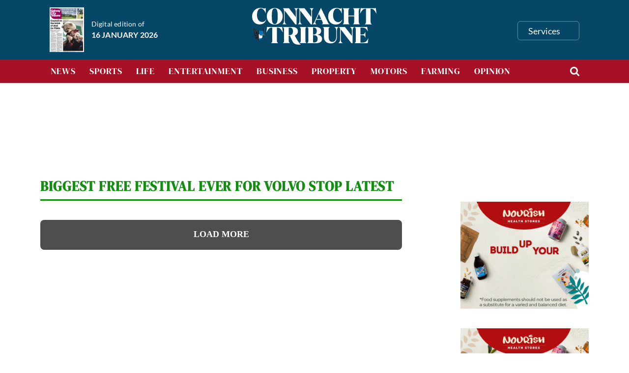

--- FILE ---
content_type: text/html; charset=UTF-8
request_url: https://connachttribune.ie/tag/biggest-free-festival-ever-for-volvo-stop/
body_size: 35166
content:
<!doctype html>
<html lang="en-GB" lang=en ontouchmove>
  <head><meta http-equiv="Content-Type" content="text/html; charset=UTF-8" /><script>if(navigator.userAgent.match(/MSIE|Internet Explorer/i)||navigator.userAgent.match(/Trident\/7\..*?rv:11/i)){var href=document.location.href;if(!href.match(/[?&]nowprocket/)){if(href.indexOf("?")==-1){if(href.indexOf("#")==-1){document.location.href=href+"?nowprocket=1"}else{document.location.href=href.replace("#","?nowprocket=1#")}}else{if(href.indexOf("#")==-1){document.location.href=href+"&nowprocket=1"}else{document.location.href=href.replace("#","&nowprocket=1#")}}}}</script><script>(()=>{class RocketLazyLoadScripts{constructor(){this.v="1.2.6",this.triggerEvents=["keydown","mousedown","mousemove","touchmove","touchstart","touchend","wheel"],this.userEventHandler=this.t.bind(this),this.touchStartHandler=this.i.bind(this),this.touchMoveHandler=this.o.bind(this),this.touchEndHandler=this.h.bind(this),this.clickHandler=this.u.bind(this),this.interceptedClicks=[],this.interceptedClickListeners=[],this.l(this),window.addEventListener("pageshow",(t=>{this.persisted=t.persisted,this.everythingLoaded&&this.m()})),this.CSPIssue=sessionStorage.getItem("rocketCSPIssue"),document.addEventListener("securitypolicyviolation",(t=>{this.CSPIssue||"script-src-elem"!==t.violatedDirective||"data"!==t.blockedURI||(this.CSPIssue=!0,sessionStorage.setItem("rocketCSPIssue",!0))})),document.addEventListener("DOMContentLoaded",(()=>{this.k()})),this.delayedScripts={normal:[],async:[],defer:[]},this.trash=[],this.allJQueries=[]}p(t){document.hidden?t.t():(this.triggerEvents.forEach((e=>window.addEventListener(e,t.userEventHandler,{passive:!0}))),window.addEventListener("touchstart",t.touchStartHandler,{passive:!0}),window.addEventListener("mousedown",t.touchStartHandler),document.addEventListener("visibilitychange",t.userEventHandler))}_(){this.triggerEvents.forEach((t=>window.removeEventListener(t,this.userEventHandler,{passive:!0}))),document.removeEventListener("visibilitychange",this.userEventHandler)}i(t){"HTML"!==t.target.tagName&&(window.addEventListener("touchend",this.touchEndHandler),window.addEventListener("mouseup",this.touchEndHandler),window.addEventListener("touchmove",this.touchMoveHandler,{passive:!0}),window.addEventListener("mousemove",this.touchMoveHandler),t.target.addEventListener("click",this.clickHandler),this.L(t.target,!0),this.S(t.target,"onclick","rocket-onclick"),this.C())}o(t){window.removeEventListener("touchend",this.touchEndHandler),window.removeEventListener("mouseup",this.touchEndHandler),window.removeEventListener("touchmove",this.touchMoveHandler,{passive:!0}),window.removeEventListener("mousemove",this.touchMoveHandler),t.target.removeEventListener("click",this.clickHandler),this.L(t.target,!1),this.S(t.target,"rocket-onclick","onclick"),this.M()}h(){window.removeEventListener("touchend",this.touchEndHandler),window.removeEventListener("mouseup",this.touchEndHandler),window.removeEventListener("touchmove",this.touchMoveHandler,{passive:!0}),window.removeEventListener("mousemove",this.touchMoveHandler)}u(t){t.target.removeEventListener("click",this.clickHandler),this.L(t.target,!1),this.S(t.target,"rocket-onclick","onclick"),this.interceptedClicks.push(t),t.preventDefault(),t.stopPropagation(),t.stopImmediatePropagation(),this.M()}O(){window.removeEventListener("touchstart",this.touchStartHandler,{passive:!0}),window.removeEventListener("mousedown",this.touchStartHandler),this.interceptedClicks.forEach((t=>{t.target.dispatchEvent(new MouseEvent("click",{view:t.view,bubbles:!0,cancelable:!0}))}))}l(t){EventTarget.prototype.addEventListenerWPRocketBase=EventTarget.prototype.addEventListener,EventTarget.prototype.addEventListener=function(e,i,o){"click"!==e||t.windowLoaded||i===t.clickHandler||t.interceptedClickListeners.push({target:this,func:i,options:o}),(this||window).addEventListenerWPRocketBase(e,i,o)}}L(t,e){this.interceptedClickListeners.forEach((i=>{i.target===t&&(e?t.removeEventListener("click",i.func,i.options):t.addEventListener("click",i.func,i.options))})),t.parentNode!==document.documentElement&&this.L(t.parentNode,e)}D(){return new Promise((t=>{this.P?this.M=t:t()}))}C(){this.P=!0}M(){this.P=!1}S(t,e,i){t.hasAttribute&&t.hasAttribute(e)&&(event.target.setAttribute(i,event.target.getAttribute(e)),event.target.removeAttribute(e))}t(){this._(this),"loading"===document.readyState?document.addEventListener("DOMContentLoaded",this.R.bind(this)):this.R()}k(){let t=[];document.querySelectorAll("script[type=rocketlazyloadscript][data-rocket-src]").forEach((e=>{let i=e.getAttribute("data-rocket-src");if(i&&!i.startsWith("data:")){0===i.indexOf("//")&&(i=location.protocol+i);try{const o=new URL(i).origin;o!==location.origin&&t.push({src:o,crossOrigin:e.crossOrigin||"module"===e.getAttribute("data-rocket-type")})}catch(t){}}})),t=[...new Map(t.map((t=>[JSON.stringify(t),t]))).values()],this.T(t,"preconnect")}async R(){this.lastBreath=Date.now(),this.j(this),this.F(this),this.I(),this.W(),this.q(),await this.A(this.delayedScripts.normal),await this.A(this.delayedScripts.defer),await this.A(this.delayedScripts.async);try{await this.U(),await this.H(this),await this.J()}catch(t){console.error(t)}window.dispatchEvent(new Event("rocket-allScriptsLoaded")),this.everythingLoaded=!0,this.D().then((()=>{this.O()})),this.N()}W(){document.querySelectorAll("script[type=rocketlazyloadscript]").forEach((t=>{t.hasAttribute("data-rocket-src")?t.hasAttribute("async")&&!1!==t.async?this.delayedScripts.async.push(t):t.hasAttribute("defer")&&!1!==t.defer||"module"===t.getAttribute("data-rocket-type")?this.delayedScripts.defer.push(t):this.delayedScripts.normal.push(t):this.delayedScripts.normal.push(t)}))}async B(t){if(await this.G(),!0!==t.noModule||!("noModule"in HTMLScriptElement.prototype))return new Promise((e=>{let i;function o(){(i||t).setAttribute("data-rocket-status","executed"),e()}try{if(navigator.userAgent.indexOf("Firefox/")>0||""===navigator.vendor||this.CSPIssue)i=document.createElement("script"),[...t.attributes].forEach((t=>{let e=t.nodeName;"type"!==e&&("data-rocket-type"===e&&(e="type"),"data-rocket-src"===e&&(e="src"),i.setAttribute(e,t.nodeValue))})),t.text&&(i.text=t.text),i.hasAttribute("src")?(i.addEventListener("load",o),i.addEventListener("error",(function(){i.setAttribute("data-rocket-status","failed-network"),e()})),setTimeout((()=>{i.isConnected||e()}),1)):(i.text=t.text,o()),t.parentNode.replaceChild(i,t);else{const i=t.getAttribute("data-rocket-type"),s=t.getAttribute("data-rocket-src");i?(t.type=i,t.removeAttribute("data-rocket-type")):t.removeAttribute("type"),t.addEventListener("load",o),t.addEventListener("error",(i=>{this.CSPIssue&&i.target.src.startsWith("data:")?(console.log("WPRocket: data-uri blocked by CSP -> fallback"),t.removeAttribute("src"),this.B(t).then(e)):(t.setAttribute("data-rocket-status","failed-network"),e())})),s?(t.removeAttribute("data-rocket-src"),t.src=s):t.src="data:text/javascript;base64,"+window.btoa(unescape(encodeURIComponent(t.text)))}}catch(i){t.setAttribute("data-rocket-status","failed-transform"),e()}}));t.setAttribute("data-rocket-status","skipped")}async A(t){const e=t.shift();return e&&e.isConnected?(await this.B(e),this.A(t)):Promise.resolve()}q(){this.T([...this.delayedScripts.normal,...this.delayedScripts.defer,...this.delayedScripts.async],"preload")}T(t,e){var i=document.createDocumentFragment();t.forEach((t=>{const o=t.getAttribute&&t.getAttribute("data-rocket-src")||t.src;if(o&&!o.startsWith("data:")){const s=document.createElement("link");s.href=o,s.rel=e,"preconnect"!==e&&(s.as="script"),t.getAttribute&&"module"===t.getAttribute("data-rocket-type")&&(s.crossOrigin=!0),t.crossOrigin&&(s.crossOrigin=t.crossOrigin),t.integrity&&(s.integrity=t.integrity),i.appendChild(s),this.trash.push(s)}})),document.head.appendChild(i)}j(t){let e={};function i(i,o){return e[o].eventsToRewrite.indexOf(i)>=0&&!t.everythingLoaded?"rocket-"+i:i}function o(t,o){!function(t){e[t]||(e[t]={originalFunctions:{add:t.addEventListener,remove:t.removeEventListener},eventsToRewrite:[]},t.addEventListener=function(){arguments[0]=i(arguments[0],t),e[t].originalFunctions.add.apply(t,arguments)},t.removeEventListener=function(){arguments[0]=i(arguments[0],t),e[t].originalFunctions.remove.apply(t,arguments)})}(t),e[t].eventsToRewrite.push(o)}function s(e,i){let o=e[i];e[i]=null,Object.defineProperty(e,i,{get:()=>o||function(){},set(s){t.everythingLoaded?o=s:e["rocket"+i]=o=s}})}o(document,"DOMContentLoaded"),o(window,"DOMContentLoaded"),o(window,"load"),o(window,"pageshow"),o(document,"readystatechange"),s(document,"onreadystatechange"),s(window,"onload"),s(window,"onpageshow");try{Object.defineProperty(document,"readyState",{get:()=>t.rocketReadyState,set(e){t.rocketReadyState=e},configurable:!0}),document.readyState="loading"}catch(t){console.log("WPRocket DJE readyState conflict, bypassing")}}F(t){let e;function i(e){return t.everythingLoaded?e:e.split(" ").map((t=>"load"===t||0===t.indexOf("load.")?"rocket-jquery-load":t)).join(" ")}function o(o){function s(t){const e=o.fn[t];o.fn[t]=o.fn.init.prototype[t]=function(){return this[0]===window&&("string"==typeof arguments[0]||arguments[0]instanceof String?arguments[0]=i(arguments[0]):"object"==typeof arguments[0]&&Object.keys(arguments[0]).forEach((t=>{const e=arguments[0][t];delete arguments[0][t],arguments[0][i(t)]=e}))),e.apply(this,arguments),this}}o&&o.fn&&!t.allJQueries.includes(o)&&(o.fn.ready=o.fn.init.prototype.ready=function(e){return t.domReadyFired?e.bind(document)(o):document.addEventListener("rocket-DOMContentLoaded",(()=>e.bind(document)(o))),o([])},s("on"),s("one"),t.allJQueries.push(o)),e=o}o(window.jQuery),Object.defineProperty(window,"jQuery",{get:()=>e,set(t){o(t)}})}async H(t){const e=document.querySelector("script[data-webpack]");e&&(await async function(){return new Promise((t=>{e.addEventListener("load",t),e.addEventListener("error",t)}))}(),await t.K(),await t.H(t))}async U(){this.domReadyFired=!0;try{document.readyState="interactive"}catch(t){}await this.G(),document.dispatchEvent(new Event("rocket-readystatechange")),await this.G(),document.rocketonreadystatechange&&document.rocketonreadystatechange(),await this.G(),document.dispatchEvent(new Event("rocket-DOMContentLoaded")),await this.G(),window.dispatchEvent(new Event("rocket-DOMContentLoaded"))}async J(){try{document.readyState="complete"}catch(t){}await this.G(),document.dispatchEvent(new Event("rocket-readystatechange")),await this.G(),document.rocketonreadystatechange&&document.rocketonreadystatechange(),await this.G(),window.dispatchEvent(new Event("rocket-load")),await this.G(),window.rocketonload&&window.rocketonload(),await this.G(),this.allJQueries.forEach((t=>t(window).trigger("rocket-jquery-load"))),await this.G();const t=new Event("rocket-pageshow");t.persisted=this.persisted,window.dispatchEvent(t),await this.G(),window.rocketonpageshow&&window.rocketonpageshow({persisted:this.persisted}),this.windowLoaded=!0}m(){document.onreadystatechange&&document.onreadystatechange(),window.onload&&window.onload(),window.onpageshow&&window.onpageshow({persisted:this.persisted})}I(){const t=new Map;document.write=document.writeln=function(e){const i=document.currentScript;i||console.error("WPRocket unable to document.write this: "+e);const o=document.createRange(),s=i.parentElement;let n=t.get(i);void 0===n&&(n=i.nextSibling,t.set(i,n));const c=document.createDocumentFragment();o.setStart(c,0),c.appendChild(o.createContextualFragment(e)),s.insertBefore(c,n)}}async G(){Date.now()-this.lastBreath>45&&(await this.K(),this.lastBreath=Date.now())}async K(){return document.hidden?new Promise((t=>setTimeout(t))):new Promise((t=>requestAnimationFrame(t)))}N(){this.trash.forEach((t=>t.remove()))}static run(){const t=new RocketLazyLoadScripts;t.p(t)}}RocketLazyLoadScripts.run()})();</script>
    
   
    <!-- <meta charset="" /> -->
    <meta name="viewport" content="width=device-width, initial-scale=1">   
    <script type="rocketlazyloadscript">document.addEventListener("readystatechange",function(){var e,t;"interactive"==document.readyState&&((e=document.createElement("div")).className="container",(t=document.createElement("div")).className="bs-offset-helper",e.appendChild(t),document.body.appendChild(e),setTimeout(function(){document.documentElement.style.setProperty("--bs-offset",document.querySelector(".bs-offset-helper").getBoundingClientRect().left+"px")},1))},!0);var bsOffsetTimer="";window.addEventListener("resize",function(){clearTimeout(bsOffsetTimer),bsOffsetTimer=setTimeout(function(){document.documentElement.style.setProperty("--bs-offset",document.querySelector(".bs-offset-helper").getBoundingClientRect().left+"px")},100)},!0);</script><meta name='robots' content='noindex, follow' />

	<!-- This site is optimized with the Yoast SEO plugin v22.5 - https://yoast.com/wordpress/plugins/seo/ -->
	<title>Biggest free festival ever for Volvo stop Archives - Connacht Tribune - Galway City Tribune</title><link rel="preload" data-rocket-preload as="font" href="https://cdnjs.cloudflare.com/ajax/libs/font-awesome/4.3.0/fonts/fontawesome-webfont.woff2?v=4.3.0" crossorigin><link rel="preload" data-rocket-preload as="font" href="https://fonts.gstatic.com/s/dmserifdisplay/v17/-nFnOHM81r4j6k0gjAW3mujVU2B2G_Bx0g.woff2" crossorigin><link rel="preload" data-rocket-preload as="font" href="https://fonts.gstatic.com/s/lato/v25/S6uyw4BMUTPHjx4wXg.woff2" crossorigin><link rel="preload" data-rocket-preload as="font" href="https://fonts.gstatic.com/s/lato/v25/S6u9w4BMUTPHh6UVSwiPGQ.woff2" crossorigin><style id="wpr-usedcss">:where(.wp-block-button__link){border-radius:9999px;box-shadow:none;padding:calc(.667em + 2px) calc(1.333em + 2px);text-decoration:none}:where(.wp-block-calendar table:not(.has-background) th){background:#ddd}:where(.wp-block-columns){margin-bottom:1.75em}:where(.wp-block-columns.has-background){padding:1.25em 2.375em}:where(.wp-block-post-comments input[type=submit]){border:none}:where(.wp-block-cover-image:not(.has-text-color)),:where(.wp-block-cover:not(.has-text-color)){color:#fff}:where(.wp-block-cover-image.is-light:not(.has-text-color)),:where(.wp-block-cover.is-light:not(.has-text-color)){color:#000}:where(.wp-block-file){margin-bottom:1.5em}:where(.wp-block-file__button){border-radius:2em;display:inline-block;padding:.5em 1em}:where(.wp-block-file__button):is(a):active,:where(.wp-block-file__button):is(a):focus,:where(.wp-block-file__button):is(a):hover,:where(.wp-block-file__button):is(a):visited{box-shadow:none;color:#fff;opacity:.85;text-decoration:none}:where(.wp-block-latest-comments:not([style*=line-height] .wp-block-latest-comments__comment)){line-height:1.1}:where(.wp-block-latest-comments:not([style*=line-height] .wp-block-latest-comments__comment-excerpt p)){line-height:1.8}ol,ul{box-sizing:border-box}:where(.wp-block-navigation.has-background .wp-block-navigation-item a:not(.wp-element-button)),:where(.wp-block-navigation.has-background .wp-block-navigation-submenu a:not(.wp-element-button)){padding:.5em 1em}:where(.wp-block-navigation .wp-block-navigation__submenu-container .wp-block-navigation-item a:not(.wp-element-button)),:where(.wp-block-navigation .wp-block-navigation__submenu-container .wp-block-navigation-submenu a:not(.wp-element-button)),:where(.wp-block-navigation .wp-block-navigation__submenu-container .wp-block-navigation-submenu button.wp-block-navigation-item__content),:where(.wp-block-navigation .wp-block-navigation__submenu-container .wp-block-pages-list__item button.wp-block-navigation-item__content){padding:.5em 1em}:where(p.has-text-color:not(.has-link-color)) a{color:inherit}:where(.wp-block-post-excerpt){margin-bottom:var(--wp--style--block-gap);margin-top:var(--wp--style--block-gap)}:where(.wp-block-pullquote){margin:0 0 1em}:where(.wp-block-search__button){border:1px solid #ccc;padding:6px 10px}:where(.wp-block-search__button-inside .wp-block-search__inside-wrapper){border:1px solid #949494;box-sizing:border-box;padding:4px}:where(.wp-block-search__button-inside .wp-block-search__inside-wrapper) .wp-block-search__input{border:none;border-radius:0;padding:0 4px}:where(.wp-block-search__button-inside .wp-block-search__inside-wrapper) .wp-block-search__input:focus{outline:0}:where(.wp-block-search__button-inside .wp-block-search__inside-wrapper) :where(.wp-block-search__button){padding:4px 8px}:where(.wp-block-term-description){margin-bottom:var(--wp--style--block-gap);margin-top:var(--wp--style--block-gap)}:where(pre.wp-block-verse){font-family:inherit}:root{--wp--preset--font-size--normal:16px;--wp--preset--font-size--huge:42px}html :where(.has-border-color){border-style:solid}html :where([style*=border-top-color]){border-top-style:solid}html :where([style*=border-right-color]){border-right-style:solid}html :where([style*=border-bottom-color]){border-bottom-style:solid}html :where([style*=border-left-color]){border-left-style:solid}html :where([style*=border-width]){border-style:solid}html :where([style*=border-top-width]){border-top-style:solid}html :where([style*=border-right-width]){border-right-style:solid}html :where([style*=border-bottom-width]){border-bottom-style:solid}html :where([style*=border-left-width]){border-left-style:solid}html :where(img[class*=wp-image-]){height:auto;max-width:100%}:where(figure){margin:0 0 1em}html :where(.is-position-sticky){--wp-admin--admin-bar--position-offset:var(--wp-admin--admin-bar--height,0px)}@media screen and (max-width:600px){html :where(.is-position-sticky){--wp-admin--admin-bar--position-offset:0px}}body{--wp--preset--color--black:#000000;--wp--preset--color--cyan-bluish-gray:#abb8c3;--wp--preset--color--white:#ffffff;--wp--preset--color--pale-pink:#f78da7;--wp--preset--color--vivid-red:#cf2e2e;--wp--preset--color--luminous-vivid-orange:#ff6900;--wp--preset--color--luminous-vivid-amber:#fcb900;--wp--preset--color--light-green-cyan:#7bdcb5;--wp--preset--color--vivid-green-cyan:#00d084;--wp--preset--color--pale-cyan-blue:#8ed1fc;--wp--preset--color--vivid-cyan-blue:#0693e3;--wp--preset--color--vivid-purple:#9b51e0;--wp--preset--gradient--vivid-cyan-blue-to-vivid-purple:linear-gradient(135deg,rgba(6, 147, 227, 1) 0%,rgb(155, 81, 224) 100%);--wp--preset--gradient--light-green-cyan-to-vivid-green-cyan:linear-gradient(135deg,rgb(122, 220, 180) 0%,rgb(0, 208, 130) 100%);--wp--preset--gradient--luminous-vivid-amber-to-luminous-vivid-orange:linear-gradient(135deg,rgba(252, 185, 0, 1) 0%,rgba(255, 105, 0, 1) 100%);--wp--preset--gradient--luminous-vivid-orange-to-vivid-red:linear-gradient(135deg,rgba(255, 105, 0, 1) 0%,rgb(207, 46, 46) 100%);--wp--preset--gradient--very-light-gray-to-cyan-bluish-gray:linear-gradient(135deg,rgb(238, 238, 238) 0%,rgb(169, 184, 195) 100%);--wp--preset--gradient--cool-to-warm-spectrum:linear-gradient(135deg,rgb(74, 234, 220) 0%,rgb(151, 120, 209) 20%,rgb(207, 42, 186) 40%,rgb(238, 44, 130) 60%,rgb(251, 105, 98) 80%,rgb(254, 248, 76) 100%);--wp--preset--gradient--blush-light-purple:linear-gradient(135deg,rgb(255, 206, 236) 0%,rgb(152, 150, 240) 100%);--wp--preset--gradient--blush-bordeaux:linear-gradient(135deg,rgb(254, 205, 165) 0%,rgb(254, 45, 45) 50%,rgb(107, 0, 62) 100%);--wp--preset--gradient--luminous-dusk:linear-gradient(135deg,rgb(255, 203, 112) 0%,rgb(199, 81, 192) 50%,rgb(65, 88, 208) 100%);--wp--preset--gradient--pale-ocean:linear-gradient(135deg,rgb(255, 245, 203) 0%,rgb(182, 227, 212) 50%,rgb(51, 167, 181) 100%);--wp--preset--gradient--electric-grass:linear-gradient(135deg,rgb(202, 248, 128) 0%,rgb(113, 206, 126) 100%);--wp--preset--gradient--midnight:linear-gradient(135deg,rgb(2, 3, 129) 0%,rgb(40, 116, 252) 100%);--wp--preset--font-size--small:13px;--wp--preset--font-size--medium:20px;--wp--preset--font-size--large:36px;--wp--preset--font-size--x-large:42px;--wp--preset--spacing--20:0.44rem;--wp--preset--spacing--30:0.67rem;--wp--preset--spacing--40:1rem;--wp--preset--spacing--50:1.5rem;--wp--preset--spacing--60:2.25rem;--wp--preset--spacing--70:3.38rem;--wp--preset--spacing--80:5.06rem;--wp--preset--shadow--natural:6px 6px 9px rgba(0, 0, 0, .2);--wp--preset--shadow--deep:12px 12px 50px rgba(0, 0, 0, .4);--wp--preset--shadow--sharp:6px 6px 0px rgba(0, 0, 0, .2);--wp--preset--shadow--outlined:6px 6px 0px -3px rgba(255, 255, 255, 1),6px 6px rgba(0, 0, 0, 1);--wp--preset--shadow--crisp:6px 6px 0px rgba(0, 0, 0, 1)}:where(.is-layout-flex){gap:.5em}:where(.is-layout-grid){gap:.5em}:where(.wp-block-post-template.is-layout-flex){gap:1.25em}:where(.wp-block-post-template.is-layout-grid){gap:1.25em}:where(.wp-block-columns.is-layout-flex){gap:2em}:where(.wp-block-columns.is-layout-grid){gap:2em}.unslider{overflow:auto;margin:0;padding:0}.unslider li,.unslider ol,.unslider ul{list-style:none;margin:0;padding:0;border:none}.unslider li,.widget .unslider li{margin:0!important;padding:0!important;border:0!important;clear:none!important;touch-action:none}.unslider img{position:relative!important}.menu-item a img,img.menu-image-title-after{border:none;box-shadow:none;vertical-align:middle;width:auto;display:inline}.menu-image-title-after.menu-image-not-hovered img{padding-right:10px}.menu-image-title-after.menu-image-title{padding-left:10px}:root{--scrollbar-half:8.5px}@media not all and (min-resolution:.001dpcm){body{--scrollbar-half:7.5px}}@media (hover:none){:root{--scrollbar-half:0px}}@media (min-width:576px){:root{--halfInnerContainer:calc( ( 540px - 1.5rem ) / 2 )}}@media (min-width:768px){:root{--halfInnerContainer:calc( ( 720px - 1.5rem ) / 2 )}}@media (min-width:992px){:root{--halfInnerContainer:calc( ( 960px - 1.5rem ) / 2 )}}:root{--bs-offset:0.75rem;--snap:-0.75rem}@font-face{font-display:swap;font-family:FontAwesome;src:url('https://cdnjs.cloudflare.com/ajax/libs/font-awesome/4.3.0/fonts/fontawesome-webfont.eot?v=4.3.0');src:url('https://cdnjs.cloudflare.com/ajax/libs/font-awesome/4.3.0/fonts/fontawesome-webfont.eot?#iefix&v=4.3.0') format('embedded-opentype'),url('https://cdnjs.cloudflare.com/ajax/libs/font-awesome/4.3.0/fonts/fontawesome-webfont.woff2?v=4.3.0') format('woff2'),url('https://cdnjs.cloudflare.com/ajax/libs/font-awesome/4.3.0/fonts/fontawesome-webfont.woff?v=4.3.0') format('woff'),url('https://cdnjs.cloudflare.com/ajax/libs/font-awesome/4.3.0/fonts/fontawesome-webfont.ttf?v=4.3.0') format('truetype'),url('https://cdnjs.cloudflare.com/ajax/libs/font-awesome/4.3.0/fonts/fontawesome-webfont.svg?v=4.3.0#fontawesomeregular') format('svg');font-weight:400;font-style:normal}.fa{display:inline-block;font:14px/1 FontAwesome;font-size:inherit;text-rendering:auto;-webkit-font-smoothing:antialiased;-moz-osx-font-smoothing:grayscale;transform:translate(0,0)}.fa-search:before{content:"\f002"}.fa-twitter:before{content:"\f099"}.fa-facebook-f:before{content:"\f09a"}.fa-bars:before{content:"\f0c9"}.fa-youtube-play:before{content:"\f16a"}:root{--bs-blue:#0d6efd;--bs-indigo:#6610f2;--bs-purple:#6f42c1;--bs-pink:#d63384;--bs-red:#dc3545;--bs-orange:#fd7e14;--bs-yellow:#ffc107;--bs-green:#198754;--bs-teal:#20c997;--bs-cyan:#0dcaf0;--bs-black:#000;--bs-white:#fff;--bs-gray:#6c757d;--bs-gray-dark:#343a40;--bs-gray-100:#f8f9fa;--bs-gray-200:#e9ecef;--bs-gray-300:#dee2e6;--bs-gray-400:#ced4da;--bs-gray-500:#adb5bd;--bs-gray-600:#6c757d;--bs-gray-700:#495057;--bs-gray-800:#343a40;--bs-gray-900:#212529;--bs-primary:#0d6efd;--bs-secondary:#6c757d;--bs-success:#198754;--bs-info:#0dcaf0;--bs-warning:#ffc107;--bs-danger:#dc3545;--bs-light:#f8f9fa;--bs-dark:#212529;--bs-primary-rgb:13,110,253;--bs-secondary-rgb:108,117,125;--bs-success-rgb:25,135,84;--bs-info-rgb:13,202,240;--bs-warning-rgb:255,193,7;--bs-danger-rgb:220,53,69;--bs-light-rgb:248,249,250;--bs-dark-rgb:33,37,41;--bs-primary-text-emphasis:#052c65;--bs-secondary-text-emphasis:#2b2f32;--bs-success-text-emphasis:#0a3622;--bs-info-text-emphasis:#055160;--bs-warning-text-emphasis:#664d03;--bs-danger-text-emphasis:#58151c;--bs-light-text-emphasis:#495057;--bs-dark-text-emphasis:#495057;--bs-primary-bg-subtle:#cfe2ff;--bs-secondary-bg-subtle:#e2e3e5;--bs-success-bg-subtle:#d1e7dd;--bs-info-bg-subtle:#cff4fc;--bs-warning-bg-subtle:#fff3cd;--bs-danger-bg-subtle:#f8d7da;--bs-light-bg-subtle:#fcfcfd;--bs-dark-bg-subtle:#ced4da;--bs-primary-border-subtle:#9ec5fe;--bs-secondary-border-subtle:#c4c8cb;--bs-success-border-subtle:#a3cfbb;--bs-info-border-subtle:#9eeaf9;--bs-warning-border-subtle:#ffe69c;--bs-danger-border-subtle:#f1aeb5;--bs-light-border-subtle:#e9ecef;--bs-dark-border-subtle:#adb5bd;--bs-white-rgb:255,255,255;--bs-black-rgb:0,0,0;--bs-font-sans-serif:system-ui,-apple-system,"Segoe UI",Roboto,"Helvetica Neue","Noto Sans","Liberation Sans",Arial,sans-serif,"Apple Color Emoji","Segoe UI Emoji","Segoe UI Symbol","Noto Color Emoji";--bs-font-monospace:SFMono-Regular,Menlo,Monaco,Consolas,"Liberation Mono","Courier New",monospace;--bs-gradient:linear-gradient(180deg, rgba(255, 255, 255, .15), rgba(255, 255, 255, 0));--bs-body-font-family:var(--bs-font-sans-serif);--bs-body-font-size:1rem;--bs-body-font-weight:400;--bs-body-line-height:1.5;--bs-body-color:#212529;--bs-body-color-rgb:33,37,41;--bs-body-bg:#fff;--bs-body-bg-rgb:255,255,255;--bs-emphasis-color:#000;--bs-emphasis-color-rgb:0,0,0;--bs-secondary-color:rgba(33, 37, 41, .75);--bs-secondary-color-rgb:33,37,41;--bs-secondary-bg:#e9ecef;--bs-secondary-bg-rgb:233,236,239;--bs-tertiary-color:rgba(33, 37, 41, .5);--bs-tertiary-color-rgb:33,37,41;--bs-tertiary-bg:#f8f9fa;--bs-tertiary-bg-rgb:248,249,250;--bs-link-color:#0d6efd;--bs-link-color-rgb:13,110,253;--bs-link-decoration:underline;--bs-link-hover-color:#0a58ca;--bs-link-hover-color-rgb:10,88,202;--bs-code-color:#d63384;--bs-highlight-bg:#fff3cd;--bs-border-width:1px;--bs-border-style:solid;--bs-border-color:#dee2e6;--bs-border-color-translucent:rgba(0, 0, 0, .175);--bs-border-radius:0.375rem;--bs-border-radius-sm:0.25rem;--bs-border-radius-lg:0.5rem;--bs-border-radius-xl:1rem;--bs-border-radius-xxl:2rem;--bs-border-radius-2xl:var(--bs-border-radius-xxl);--bs-border-radius-pill:50rem;--bs-box-shadow:0 0.5rem 1rem rgba(0, 0, 0, .15);--bs-box-shadow-sm:0 0.125rem 0.25rem rgba(0, 0, 0, .075);--bs-box-shadow-lg:0 1rem 3rem rgba(0, 0, 0, .175);--bs-box-shadow-inset:inset 0 1px 2px rgba(0, 0, 0, .075);--bs-focus-ring-width:0.25rem;--bs-focus-ring-opacity:0.25;--bs-focus-ring-color:rgba(13, 110, 253, .25);--bs-form-valid-color:#198754;--bs-form-valid-border-color:#198754;--bs-form-invalid-color:#dc3545;--bs-form-invalid-border-color:#dc3545}*,::after,::before{box-sizing:border-box}@media (prefers-reduced-motion:no-preference){:root{scroll-behavior:smooth}}body{margin:0;font-family:var(--bs-body-font-family);font-size:var(--bs-body-font-size);font-weight:var(--bs-body-font-weight);line-height:var(--bs-body-line-height);color:var(--bs-body-color);text-align:var(--bs-body-text-align);background-color:var(--bs-body-bg);-webkit-text-size-adjust:100%;-webkit-tap-highlight-color:transparent}h2,h3,h4,h6{margin-top:0;margin-bottom:.5rem;font-weight:500;line-height:1.2;color:var(--bs-heading-color,inherit)}h2{font-size:calc(1.325rem + .9vw)}@media (min-width:1200px){:root{--halfInnerContainer:calc( ( 1140px - 1.5rem ) / 2 )}h2{font-size:2rem}}h3{font-size:calc(1.3rem + .6vw)}@media (min-width:1200px){h3{font-size:1.75rem}}h4{font-size:calc(1.275rem + .3vw)}@media (min-width:1200px){h4{font-size:1.5rem}}h6{font-size:1rem}p{margin-top:0;margin-bottom:1rem}address{margin-bottom:1rem;font-style:normal;line-height:inherit}ol,ul{padding-left:2rem}dl,ol,ul{margin-top:0;margin-bottom:1rem}ol ol,ol ul,ul ol,ul ul{margin-bottom:0}dt{font-weight:700}strong{font-weight:bolder}a{color:rgba(var(--bs-link-color-rgb),var(--bs-link-opacity,1));text-decoration:underline}a:hover{--bs-link-color-rgb:var(--bs-link-hover-color-rgb)}a:not([href]):not([class]),a:not([href]):not([class]):hover{color:inherit;text-decoration:none}code{font-family:var(--bs-font-monospace);font-size:1em}code{font-size:.875em;color:var(--bs-code-color);word-wrap:break-word}a>code{color:inherit}img,svg{vertical-align:middle}table{caption-side:bottom;border-collapse:collapse}caption{padding-top:.5rem;padding-bottom:.5rem;color:var(--bs-secondary-color);text-align:left}th{text-align:inherit;text-align:-webkit-match-parent}tbody,td,th,tr{border-color:inherit;border-style:solid;border-width:0}label{display:inline-block}button{border-radius:0}button:focus:not(:focus-visible){outline:0}button,input,optgroup,select,textarea{margin:0;font-family:inherit;font-size:inherit;line-height:inherit}button,select{text-transform:none}[role=button]{cursor:pointer}select{word-wrap:normal}select:disabled{opacity:1}[list]:not([type=date]):not([type=datetime-local]):not([type=month]):not([type=week]):not([type=time])::-webkit-calendar-picker-indicator{display:none!important}[type=button],[type=reset],[type=submit],button{-webkit-appearance:button}[type=button]:not(:disabled),[type=reset]:not(:disabled),[type=submit]:not(:disabled),button:not(:disabled){cursor:pointer}::-moz-focus-inner{padding:0;border-style:none}textarea{resize:vertical}fieldset{min-width:0;padding:0;margin:0;border:0}legend{float:left;width:100%;padding:0;margin-bottom:.5rem;font-size:calc(1.275rem + .3vw);line-height:inherit}legend+*{clear:left}::-webkit-datetime-edit-day-field,::-webkit-datetime-edit-fields-wrapper,::-webkit-datetime-edit-hour-field,::-webkit-datetime-edit-minute,::-webkit-datetime-edit-month-field,::-webkit-datetime-edit-text,::-webkit-datetime-edit-year-field{padding:0}::-webkit-inner-spin-button{height:auto}[type=search]{outline-offset:-2px;-webkit-appearance:textfield}::-webkit-search-decoration{-webkit-appearance:none}::-webkit-color-swatch-wrapper{padding:0}::-webkit-file-upload-button{font:inherit;-webkit-appearance:button}::file-selector-button{font:inherit;-webkit-appearance:button}output{display:inline-block}iframe{border:0}summary{display:list-item;cursor:pointer}progress{vertical-align:baseline}[hidden]{display:none!important}.img-fluid{max-width:100%;height:auto}.container,.container-fluid{--bs-gutter-x:1.5rem;--bs-gutter-y:0;width:100%;padding-right:calc(var(--bs-gutter-x) * .5);padding-left:calc(var(--bs-gutter-x) * .5);margin-right:auto;margin-left:auto}@media (min-width:576px){:root{--bs-offset:calc( 50vw - var(--halfInnerContainer) - var(--scrollbar-half) );--snap:calc( -1 * var(--bs-offset) )}.container{max-width:540px}}@media (min-width:768px){.container{max-width:720px}}@media (min-width:992px){.container{max-width:960px}}@media (min-width:1200px){legend{font-size:1.5rem}.container{max-width:1140px}}@media (min-width:1400px){:root{--halfInnerContainer:calc( ( 1320px - 1.5rem ) / 2 )}.container{max-width:1320px}}:root{--bs-breakpoint-xs:0;--bs-breakpoint-sm:576px;--bs-breakpoint-md:768px;--bs-breakpoint-lg:992px;--bs-breakpoint-xl:1200px;--bs-breakpoint-xxl:1400px}.row{--bs-gutter-x:1.5rem;--bs-gutter-y:0;display:flex;flex-wrap:wrap;margin-top:calc(-1 * var(--bs-gutter-y));margin-right:calc(-.5 * var(--bs-gutter-x));margin-left:calc(-.5 * var(--bs-gutter-x))}.row>*{flex-shrink:0;width:100%;max-width:100%;padding-right:calc(var(--bs-gutter-x) * .5);padding-left:calc(var(--bs-gutter-x) * .5);margin-top:var(--bs-gutter-y)}.col-2{flex:0 0 auto;width:16.66666667%}.col-4{flex:0 0 auto;width:33.33333333%}.col-5{flex:0 0 auto;width:41.66666667%}.col-6{flex:0 0 auto;width:50%}.col-7{flex:0 0 auto;width:58.33333333%}.col-8{flex:0 0 auto;width:66.66666667%}.col-12{flex:0 0 auto;width:100%}@media (min-width:576px){.col-sm-2{flex:0 0 auto;width:16.66666667%}.col-sm-3{flex:0 0 auto;width:25%}.col-sm-4{flex:0 0 auto;width:33.33333333%}.col-sm-5{flex:0 0 auto;width:41.66666667%}.col-sm-7{flex:0 0 auto;width:58.33333333%}.col-sm-8{flex:0 0 auto;width:66.66666667%}.col-sm-12{flex:0 0 auto;width:100%}.offset-sm-0{margin-left:0}}@media (min-width:768px){.col-md-2{flex:0 0 auto;width:16.66666667%}.col-md-4{flex:0 0 auto;width:33.33333333%}.col-md-5{flex:0 0 auto;width:41.66666667%}.col-md-6{flex:0 0 auto;width:50%}.col-md-7{flex:0 0 auto;width:58.33333333%}.col-md-8{flex:0 0 auto;width:66.66666667%}.col-md-12{flex:0 0 auto;width:100%}}@media (min-width:992px){.col-lg-3{flex:0 0 auto;width:25%}.col-lg-5{flex:0 0 auto;width:41.66666667%}.col-lg-7{flex:0 0 auto;width:58.33333333%}.col-lg-8{flex:0 0 auto;width:66.66666667%}.offset-lg-1{margin-left:8.33333333%}}@media (min-width:1200px){.col-xl-3{flex:0 0 auto;width:25%}.col-xl-5{flex:0 0 auto;width:41.66666667%}.col-xl-7{flex:0 0 auto;width:58.33333333%}}@media (min-width:1400px){.col-xxl-5{flex:0 0 auto;width:41.66666667%}}.table{--bs-table-color:var(--bs-body-color);--bs-table-bg:transparent;--bs-table-border-color:var(--bs-border-color);--bs-table-accent-bg:transparent;--bs-table-striped-color:var(--bs-body-color);--bs-table-striped-bg:rgba(0, 0, 0, .05);--bs-table-active-color:var(--bs-body-color);--bs-table-active-bg:rgba(0, 0, 0, .1);--bs-table-hover-color:var(--bs-body-color);--bs-table-hover-bg:rgba(0, 0, 0, .075);width:100%;margin-bottom:1rem;color:var(--bs-table-color);vertical-align:top;border-color:var(--bs-table-border-color)}.table>:not(caption)>*>*{padding:.5rem;background-color:var(--bs-table-bg);border-bottom-width:var(--bs-border-width);box-shadow:inset 0 0 0 9999px var(--bs-table-accent-bg)}.table>tbody{vertical-align:inherit}.fade{transition:opacity .15s linear}@media (prefers-reduced-motion:reduce){.fade{transition:none}}.fade:not(.show){opacity:0}.collapse:not(.show){display:none}.collapsing{height:0;overflow:hidden;transition:height .35s ease}.collapsing.collapse-horizontal{width:0;height:auto;transition:width .35s ease}@media (prefers-reduced-motion:reduce){.collapsing{transition:none}.collapsing.collapse-horizontal{transition:none}}.dropdown,.dropdown-center,.dropend,.dropstart,.dropup,.dropup-center{position:relative}.dropdown-toggle{white-space:nowrap}.dropdown-toggle::after{display:inline-block;margin-left:.255em;vertical-align:.255em;content:"";border-top:.3em solid;border-right:.3em solid transparent;border-bottom:0;border-left:.3em solid transparent}.dropdown-toggle:empty::after{margin-left:0}.dropdown-menu{--bs-dropdown-zindex:1000;--bs-dropdown-min-width:10rem;--bs-dropdown-padding-x:0;--bs-dropdown-padding-y:0.5rem;--bs-dropdown-spacer:0.125rem;--bs-dropdown-font-size:1rem;--bs-dropdown-color:var(--bs-body-color);--bs-dropdown-bg:var(--bs-body-bg);--bs-dropdown-border-color:var(--bs-border-color-translucent);--bs-dropdown-border-radius:var(--bs-border-radius);--bs-dropdown-border-width:var(--bs-border-width);--bs-dropdown-inner-border-radius:calc(var(--bs-border-radius) - var(--bs-border-width));--bs-dropdown-divider-bg:var(--bs-border-color-translucent);--bs-dropdown-divider-margin-y:0.5rem;--bs-dropdown-box-shadow:0 0.5rem 1rem rgba(0, 0, 0, .15);--bs-dropdown-link-color:var(--bs-body-color);--bs-dropdown-link-hover-color:var(--bs-body-color);--bs-dropdown-link-hover-bg:var(--bs-tertiary-bg);--bs-dropdown-link-active-color:#fff;--bs-dropdown-link-active-bg:#0d6efd;--bs-dropdown-link-disabled-color:var(--bs-tertiary-color);--bs-dropdown-item-padding-x:1rem;--bs-dropdown-item-padding-y:0.25rem;--bs-dropdown-header-color:#6c757d;--bs-dropdown-header-padding-x:1rem;--bs-dropdown-header-padding-y:0.5rem;position:absolute;z-index:var(--bs-dropdown-zindex);display:none;min-width:var(--bs-dropdown-min-width);padding:var(--bs-dropdown-padding-y) var(--bs-dropdown-padding-x);margin:0;font-size:var(--bs-dropdown-font-size);color:var(--bs-dropdown-color);text-align:left;list-style:none;background-color:var(--bs-dropdown-bg);background-clip:padding-box;border:var(--bs-dropdown-border-width) solid var(--bs-dropdown-border-color);border-radius:var(--bs-dropdown-border-radius)}.dropup .dropdown-toggle::after{display:inline-block;margin-left:.255em;vertical-align:.255em;content:"";border-top:0;border-right:.3em solid transparent;border-bottom:.3em solid;border-left:.3em solid transparent}.dropup .dropdown-toggle:empty::after{margin-left:0}.dropend .dropdown-toggle::after{display:inline-block;margin-left:.255em;vertical-align:.255em;content:"";border-top:.3em solid transparent;border-right:0;border-bottom:.3em solid transparent;border-left:.3em solid}.dropend .dropdown-toggle:empty::after{margin-left:0}.dropend .dropdown-toggle::after{vertical-align:0}.dropstart .dropdown-toggle::after{display:inline-block;margin-left:.255em;vertical-align:.255em;content:""}.dropstart .dropdown-toggle::after{display:none}.dropstart .dropdown-toggle::before{display:inline-block;margin-right:.255em;vertical-align:.255em;content:"";border-top:.3em solid transparent;border-right:.3em solid;border-bottom:.3em solid transparent}.dropstart .dropdown-toggle:empty::after{margin-left:0}.dropstart .dropdown-toggle::before{vertical-align:0}.dropdown-item{display:block;width:100%;padding:var(--bs-dropdown-item-padding-y) var(--bs-dropdown-item-padding-x);clear:both;font-weight:400;color:var(--bs-dropdown-link-color);text-align:inherit;text-decoration:none;white-space:nowrap;background-color:transparent;border:0;border-radius:var(--bs-dropdown-item-border-radius,0)}.dropdown-item:focus,.dropdown-item:hover{color:var(--bs-dropdown-link-hover-color);background-color:var(--bs-dropdown-link-hover-bg)}.dropdown-item.active,.dropdown-item:active{color:var(--bs-dropdown-link-active-color);text-decoration:none;background-color:var(--bs-dropdown-link-active-bg)}.dropdown-item.disabled,.dropdown-item:disabled{color:var(--bs-dropdown-link-disabled-color);pointer-events:none;background-color:transparent}.dropdown-menu.show{display:block}.nav{--bs-nav-link-padding-x:1rem;--bs-nav-link-padding-y:0.5rem;--bs-nav-link-font-weight: ;--bs-nav-link-color:var(--bs-link-color);--bs-nav-link-hover-color:var(--bs-link-hover-color);--bs-nav-link-disabled-color:var(--bs-secondary-color);display:flex;flex-wrap:wrap;padding-left:0;margin-bottom:0;list-style:none}.navbar{--bs-navbar-padding-x:0;--bs-navbar-padding-y:0.5rem;--bs-navbar-color:rgba(var(--bs-emphasis-color-rgb), 0.65);--bs-navbar-hover-color:rgba(var(--bs-emphasis-color-rgb), 0.8);--bs-navbar-disabled-color:rgba(var(--bs-emphasis-color-rgb), 0.3);--bs-navbar-active-color:rgba(var(--bs-emphasis-color-rgb), 1);--bs-navbar-brand-padding-y:0.3125rem;--bs-navbar-brand-margin-end:1rem;--bs-navbar-brand-font-size:1.25rem;--bs-navbar-brand-color:rgba(var(--bs-emphasis-color-rgb), 1);--bs-navbar-brand-hover-color:rgba(var(--bs-emphasis-color-rgb), 1);--bs-navbar-nav-link-padding-x:0.5rem;--bs-navbar-toggler-padding-y:0.25rem;--bs-navbar-toggler-padding-x:0.75rem;--bs-navbar-toggler-font-size:1.25rem;--bs-navbar-toggler-icon-bg:url("data:image/svg+xml,%3csvg xmlns='http://www.w3.org/2000/svg' viewBox='0 0 30 30'%3e%3cpath stroke='rgba%2833, 37, 41, 0.75%29' stroke-linecap='round' stroke-miterlimit='10' stroke-width='2' d='M4 7h22M4 15h22M4 23h22'/%3e%3c/svg%3e");--bs-navbar-toggler-border-color:rgba(var(--bs-emphasis-color-rgb), 0.15);--bs-navbar-toggler-border-radius:var(--bs-border-radius);--bs-navbar-toggler-focus-width:0.25rem;--bs-navbar-toggler-transition:box-shadow 0.15s ease-in-out;position:relative;display:flex;flex-wrap:wrap;align-items:center;justify-content:space-between;padding:var(--bs-navbar-padding-y) var(--bs-navbar-padding-x)}.navbar>.container,.navbar>.container-fluid{display:flex;flex-wrap:inherit;align-items:center;justify-content:space-between}.navbar-nav{--bs-nav-link-padding-x:0;--bs-nav-link-padding-y:0.5rem;--bs-nav-link-font-weight: ;--bs-nav-link-color:var(--bs-navbar-color);--bs-nav-link-hover-color:var(--bs-navbar-hover-color);--bs-nav-link-disabled-color:var(--bs-navbar-disabled-color);display:flex;flex-direction:column;padding-left:0;margin-bottom:0;list-style:none}.navbar-nav .dropdown-menu{position:static}.navbar-collapse{flex-basis:100%;flex-grow:1;align-items:center}.navbar-toggler{padding:var(--bs-navbar-toggler-padding-y) var(--bs-navbar-toggler-padding-x);font-size:var(--bs-navbar-toggler-font-size);line-height:1;color:var(--bs-navbar-color);background-color:transparent;border:var(--bs-border-width) solid var(--bs-navbar-toggler-border-color);border-radius:var(--bs-navbar-toggler-border-radius);transition:var(--bs-navbar-toggler-transition)}.navbar-toggler:hover{text-decoration:none}.navbar-toggler:focus{text-decoration:none;outline:0;box-shadow:0 0 0 var(--bs-navbar-toggler-focus-width)}.navbar-toggler-icon{display:inline-block;width:1.5em;height:1.5em;vertical-align:middle;background-image:var(--bs-navbar-toggler-icon-bg);background-repeat:no-repeat;background-position:center;background-size:100%}@media (min-width:992px){.navbar-expand-lg{flex-wrap:nowrap;justify-content:flex-start}.navbar-expand-lg .navbar-nav{flex-direction:row}.navbar-expand-lg .navbar-nav .dropdown-menu{position:absolute}.navbar-expand-lg .navbar-collapse{display:flex!important;flex-basis:auto}.navbar-expand-lg .navbar-toggler{display:none}.navbar-expand-lg .offcanvas{position:static;z-index:auto;flex-grow:1;width:auto!important;height:auto!important;visibility:visible!important;background-color:transparent!important;border:0!important;transform:none!important;transition:none}}.breadcrumb{--bs-breadcrumb-padding-x:0;--bs-breadcrumb-padding-y:0;--bs-breadcrumb-margin-bottom:1rem;--bs-breadcrumb-bg: ;--bs-breadcrumb-border-radius: ;--bs-breadcrumb-divider-color:var(--bs-secondary-color);--bs-breadcrumb-item-padding-x:0.5rem;--bs-breadcrumb-item-active-color:var(--bs-secondary-color);display:flex;flex-wrap:wrap;padding:var(--bs-breadcrumb-padding-y) var(--bs-breadcrumb-padding-x);margin-bottom:var(--bs-breadcrumb-margin-bottom);font-size:var(--bs-breadcrumb-font-size);list-style:none;background-color:var(--bs-breadcrumb-bg);border-radius:var(--bs-breadcrumb-border-radius)}.alert{--bs-alert-bg:transparent;--bs-alert-padding-x:1rem;--bs-alert-padding-y:1rem;--bs-alert-margin-bottom:1rem;--bs-alert-color:inherit;--bs-alert-border-color:transparent;--bs-alert-border:var(--bs-border-width) solid var(--bs-alert-border-color);--bs-alert-border-radius:var(--bs-border-radius);--bs-alert-link-color:inherit;position:relative;padding:var(--bs-alert-padding-y) var(--bs-alert-padding-x);margin-bottom:var(--bs-alert-margin-bottom);color:var(--bs-alert-color);background-color:var(--bs-alert-bg);border:var(--bs-alert-border);border-radius:var(--bs-alert-border-radius)}.progress{--bs-progress-height:1rem;--bs-progress-font-size:0.75rem;--bs-progress-bg:var(--bs-secondary-bg);--bs-progress-border-radius:var(--bs-border-radius);--bs-progress-box-shadow:var(--bs-box-shadow-inset);--bs-progress-bar-color:#fff;--bs-progress-bar-bg:#0d6efd;--bs-progress-bar-transition:width 0.6s ease;display:flex;height:var(--bs-progress-height);overflow:hidden;font-size:var(--bs-progress-font-size);background-color:var(--bs-progress-bg);border-radius:var(--bs-progress-border-radius)}.list-group{--bs-list-group-color:var(--bs-body-color);--bs-list-group-bg:var(--bs-body-bg);--bs-list-group-border-color:var(--bs-border-color);--bs-list-group-border-width:var(--bs-border-width);--bs-list-group-border-radius:var(--bs-border-radius);--bs-list-group-item-padding-x:1rem;--bs-list-group-item-padding-y:0.5rem;--bs-list-group-action-color:var(--bs-secondary-color);--bs-list-group-action-hover-color:var(--bs-emphasis-color);--bs-list-group-action-hover-bg:var(--bs-tertiary-bg);--bs-list-group-action-active-color:var(--bs-body-color);--bs-list-group-action-active-bg:var(--bs-secondary-bg);--bs-list-group-disabled-color:var(--bs-secondary-color);--bs-list-group-disabled-bg:var(--bs-body-bg);--bs-list-group-active-color:#fff;--bs-list-group-active-bg:#0d6efd;--bs-list-group-active-border-color:#0d6efd;display:flex;flex-direction:column;padding-left:0;margin-bottom:0;border-radius:var(--bs-list-group-border-radius)}.list-group-item{position:relative;display:block;padding:var(--bs-list-group-item-padding-y) var(--bs-list-group-item-padding-x);color:var(--bs-list-group-color);text-decoration:none;background-color:var(--bs-list-group-bg);border:var(--bs-list-group-border-width) solid var(--bs-list-group-border-color)}.list-group-item:first-child{border-top-left-radius:inherit;border-top-right-radius:inherit}.list-group-item:last-child{border-bottom-right-radius:inherit;border-bottom-left-radius:inherit}.list-group-item.disabled,.list-group-item:disabled{color:var(--bs-list-group-disabled-color);pointer-events:none;background-color:var(--bs-list-group-disabled-bg)}.list-group-item.active{z-index:2;color:var(--bs-list-group-active-color);background-color:var(--bs-list-group-active-bg);border-color:var(--bs-list-group-active-border-color)}.list-group-item+.list-group-item{border-top-width:0}.list-group-item+.list-group-item.active{margin-top:calc(-1 * var(--bs-list-group-border-width));border-top-width:var(--bs-list-group-border-width)}.toast{--bs-toast-zindex:1090;--bs-toast-padding-x:0.75rem;--bs-toast-padding-y:0.5rem;--bs-toast-spacing:1.5rem;--bs-toast-max-width:350px;--bs-toast-font-size:0.875rem;--bs-toast-color: ;--bs-toast-bg:rgba(var(--bs-body-bg-rgb), 0.85);--bs-toast-border-width:var(--bs-border-width);--bs-toast-border-color:var(--bs-border-color-translucent);--bs-toast-border-radius:var(--bs-border-radius);--bs-toast-box-shadow:var(--bs-box-shadow);--bs-toast-header-color:var(--bs-secondary-color);--bs-toast-header-bg:rgba(var(--bs-body-bg-rgb), 0.85);--bs-toast-header-border-color:var(--bs-border-color-translucent);width:var(--bs-toast-max-width);max-width:100%;font-size:var(--bs-toast-font-size);color:var(--bs-toast-color);pointer-events:auto;background-color:var(--bs-toast-bg);background-clip:padding-box;border:var(--bs-toast-border-width) solid var(--bs-toast-border-color);box-shadow:var(--bs-toast-box-shadow);border-radius:var(--bs-toast-border-radius)}.toast.showing{opacity:0}.toast:not(.show){display:none}.modal{--bs-modal-zindex:1055;--bs-modal-width:500px;--bs-modal-padding:1rem;--bs-modal-margin:0.5rem;--bs-modal-color: ;--bs-modal-bg:var(--bs-body-bg);--bs-modal-border-color:var(--bs-border-color-translucent);--bs-modal-border-width:var(--bs-border-width);--bs-modal-border-radius:var(--bs-border-radius-lg);--bs-modal-box-shadow:0 0.125rem 0.25rem rgba(0, 0, 0, .075);--bs-modal-inner-border-radius:calc(var(--bs-border-radius-lg) - (var(--bs-border-width)));--bs-modal-header-padding-x:1rem;--bs-modal-header-padding-y:1rem;--bs-modal-header-padding:1rem 1rem;--bs-modal-header-border-color:var(--bs-border-color);--bs-modal-header-border-width:var(--bs-border-width);--bs-modal-title-line-height:1.5;--bs-modal-footer-gap:0.5rem;--bs-modal-footer-bg: ;--bs-modal-footer-border-color:var(--bs-border-color);--bs-modal-footer-border-width:var(--bs-border-width);position:fixed;top:0;left:0;z-index:var(--bs-modal-zindex);display:none;width:100%;height:100%;overflow-x:hidden;overflow-y:auto;outline:0}.modal-dialog{position:relative;width:auto;margin:var(--bs-modal-margin);pointer-events:none}.modal.fade .modal-dialog{transition:transform .3s ease-out;transform:translate(0,-50px)}@media (prefers-reduced-motion:reduce){.navbar-toggler{transition:none}.modal.fade .modal-dialog{transition:none}}.modal.show .modal-dialog{transform:none}.modal.modal-static .modal-dialog{transform:scale(1.02)}.modal-backdrop{--bs-backdrop-zindex:1050;--bs-backdrop-bg:#000;--bs-backdrop-opacity:0.5;position:fixed;top:0;left:0;z-index:var(--bs-backdrop-zindex);width:100vw;height:100vh;background-color:var(--bs-backdrop-bg)}.modal-backdrop.fade{opacity:0}.modal-backdrop.show{opacity:var(--bs-backdrop-opacity)}.modal-body{position:relative;flex:1 1 auto;padding:var(--bs-modal-padding)}@media (min-width:576px){.modal{--bs-modal-margin:1.75rem;--bs-modal-box-shadow:0 0.5rem 1rem rgba(0, 0, 0, .15)}.modal-dialog{max-width:var(--bs-modal-width);margin-right:auto;margin-left:auto}}.tooltip{--bs-tooltip-zindex:1080;--bs-tooltip-max-width:200px;--bs-tooltip-padding-x:0.5rem;--bs-tooltip-padding-y:0.25rem;--bs-tooltip-margin: ;--bs-tooltip-font-size:0.875rem;--bs-tooltip-color:var(--bs-body-bg);--bs-tooltip-bg:var(--bs-emphasis-color);--bs-tooltip-border-radius:var(--bs-border-radius);--bs-tooltip-opacity:0.9;--bs-tooltip-arrow-width:0.8rem;--bs-tooltip-arrow-height:0.4rem;z-index:var(--bs-tooltip-zindex);display:block;margin:var(--bs-tooltip-margin);font-family:var(--bs-font-sans-serif);font-style:normal;font-weight:400;line-height:1.5;text-align:left;text-align:start;text-decoration:none;text-shadow:none;text-transform:none;letter-spacing:normal;word-break:normal;white-space:normal;word-spacing:normal;line-break:auto;font-size:var(--bs-tooltip-font-size);word-wrap:break-word;opacity:0}.tooltip.show{opacity:var(--bs-tooltip-opacity)}.tooltip .tooltip-arrow{display:block;width:var(--bs-tooltip-arrow-width);height:var(--bs-tooltip-arrow-height)}.tooltip .tooltip-arrow::before{position:absolute;content:"";border-color:transparent;border-style:solid}.tooltip-inner{max-width:var(--bs-tooltip-max-width);padding:var(--bs-tooltip-padding-y) var(--bs-tooltip-padding-x);color:var(--bs-tooltip-color);text-align:center;background-color:var(--bs-tooltip-bg);border-radius:var(--bs-tooltip-border-radius)}.popover{--bs-popover-zindex:1070;--bs-popover-max-width:276px;--bs-popover-font-size:0.875rem;--bs-popover-bg:var(--bs-body-bg);--bs-popover-border-width:var(--bs-border-width);--bs-popover-border-color:var(--bs-border-color-translucent);--bs-popover-border-radius:var(--bs-border-radius-lg);--bs-popover-inner-border-radius:calc(var(--bs-border-radius-lg) - var(--bs-border-width));--bs-popover-box-shadow:0 0.5rem 1rem rgba(0, 0, 0, .15);--bs-popover-header-padding-x:1rem;--bs-popover-header-padding-y:0.5rem;--bs-popover-header-font-size:1rem;--bs-popover-header-color: ;--bs-popover-header-bg:var(--bs-secondary-bg);--bs-popover-body-padding-x:1rem;--bs-popover-body-padding-y:1rem;--bs-popover-body-color:var(--bs-body-color);--bs-popover-arrow-width:1rem;--bs-popover-arrow-height:0.5rem;--bs-popover-arrow-border:var(--bs-popover-border-color);z-index:var(--bs-popover-zindex);display:block;max-width:var(--bs-popover-max-width);font-family:var(--bs-font-sans-serif);font-style:normal;font-weight:400;line-height:1.5;text-align:left;text-align:start;text-decoration:none;text-shadow:none;text-transform:none;letter-spacing:normal;word-break:normal;white-space:normal;word-spacing:normal;line-break:auto;font-size:var(--bs-popover-font-size);word-wrap:break-word;background-color:var(--bs-popover-bg);background-clip:padding-box;border:var(--bs-popover-border-width) solid var(--bs-popover-border-color);border-radius:var(--bs-popover-border-radius)}.popover .popover-arrow{display:block;width:var(--bs-popover-arrow-width);height:var(--bs-popover-arrow-height)}.popover .popover-arrow::after,.popover .popover-arrow::before{position:absolute;display:block;content:"";border-color:transparent;border-style:solid;border-width:0}.popover-header{padding:var(--bs-popover-header-padding-y) var(--bs-popover-header-padding-x);margin-bottom:0;font-size:var(--bs-popover-header-font-size);color:var(--bs-popover-header-color);background-color:var(--bs-popover-header-bg);border-bottom:var(--bs-popover-border-width) solid var(--bs-popover-border-color);border-top-left-radius:var(--bs-popover-inner-border-radius);border-top-right-radius:var(--bs-popover-inner-border-radius)}.popover-header:empty{display:none}.popover-body{padding:var(--bs-popover-body-padding-y) var(--bs-popover-body-padding-x);color:var(--bs-popover-body-color)}.carousel{position:relative}.carousel.pointer-event{touch-action:pan-y}.carousel-item{position:relative;display:none;float:left;width:100%;margin-right:-100%;-webkit-backface-visibility:hidden;backface-visibility:hidden;transition:transform .6s ease-in-out}.carousel-item-next,.carousel-item-prev,.carousel-item.active{display:block}.active.carousel-item-end,.carousel-item-next:not(.carousel-item-start){transform:translateX(100%)}.active.carousel-item-start,.carousel-item-prev:not(.carousel-item-end){transform:translateX(-100%)}.carousel-indicators{position:absolute;right:0;bottom:0;left:0;z-index:2;display:flex;justify-content:center;padding:0;margin-right:15%;margin-bottom:1rem;margin-left:15%}.carousel-indicators [data-bs-target]{box-sizing:content-box;flex:0 1 auto;width:30px;height:3px;padding:0;margin-right:3px;margin-left:3px;text-indent:-999px;cursor:pointer;background-color:#fff;background-clip:padding-box;border:0;border-top:10px solid transparent;border-bottom:10px solid transparent;opacity:.5;transition:opacity .6s ease}@media (prefers-reduced-motion:reduce){.carousel-item{transition:none}.carousel-indicators [data-bs-target]{transition:none}}.carousel-indicators .active{opacity:1}.offcanvas{--bs-offcanvas-zindex:1045;--bs-offcanvas-width:400px;--bs-offcanvas-height:30vh;--bs-offcanvas-padding-x:1rem;--bs-offcanvas-padding-y:1rem;--bs-offcanvas-color:var(--bs-body-color);--bs-offcanvas-bg:var(--bs-body-bg);--bs-offcanvas-border-width:var(--bs-border-width);--bs-offcanvas-border-color:var(--bs-border-color-translucent);--bs-offcanvas-box-shadow:0 0.125rem 0.25rem rgba(0, 0, 0, .075);--bs-offcanvas-transition:transform 0.3s ease-in-out;--bs-offcanvas-title-line-height:1.5}.offcanvas{position:fixed;bottom:0;z-index:var(--bs-offcanvas-zindex);display:flex;flex-direction:column;max-width:100%;color:var(--bs-offcanvas-color);visibility:hidden;background-color:var(--bs-offcanvas-bg);background-clip:padding-box;outline:0;transition:var(--bs-offcanvas-transition)}@media (prefers-reduced-motion:reduce){.offcanvas{transition:none}}.offcanvas.show:not(.hiding),.offcanvas.showing{transform:none}.offcanvas.hiding,.offcanvas.show,.offcanvas.showing{visibility:visible}.offcanvas-backdrop{position:fixed;top:0;left:0;z-index:1040;width:100vw;height:100vh;background-color:#000}.offcanvas-backdrop.fade{opacity:0}.offcanvas-backdrop.show{opacity:.5}.sticky-top{position:-webkit-sticky;position:sticky;top:0;z-index:1020}.overflow-hidden{overflow:hidden!important}.d-flex{display:flex!important}.d-none{display:none!important}.border{border:var(--bs-border-width) var(--bs-border-style) var(--bs-border-color)!important}.border-end{border-right:var(--bs-border-width) var(--bs-border-style) var(--bs-border-color)!important}.justify-content-start{justify-content:flex-start!important}.justify-content-end{justify-content:flex-end!important}.align-items-center{align-items:center!important}.align-self-center{align-self:center!important}.mt-3{margin-top:1rem!important}.mt-5{margin-top:3rem!important}.me-auto{margin-right:auto!important}.mb-0{margin-bottom:0!important}.mb-2{margin-bottom:.5rem!important}.mb-5{margin-bottom:3rem!important}.pt-3{padding-top:1rem!important}.pb-3{padding-bottom:1rem!important}.text-start{text-align:left!important}.text-end{text-align:right!important}.text-center{text-align:center!important}.visible{visibility:visible!important}@media (min-width:576px){.d-sm-block{display:block!important}.d-sm-none{display:none!important}.justify-content-sm-start{justify-content:flex-start!important}.text-sm-start{text-align:left!important}.text-sm-end{text-align:right!important}.text-sm-center{text-align:center!important}}@media (min-width:768px){.d-md-block{display:block!important}.justify-content-md-start{justify-content:flex-start!important}.text-md-start{text-align:left!important}.text-md-end{text-align:right!important}.text-md-center{text-align:center!important}}@media (min-width:992px){.justify-content-lg-end{justify-content:flex-end!important}.mb-lg-0{margin-bottom:0!important}.text-lg-start{text-align:left!important}.text-lg-end{text-align:right!important}.text-lg-center{text-align:center!important}}@media (min-width:1200px){.text-xl-start{text-align:left!important}.text-xl-end{text-align:right!important}.text-xl-center{text-align:center!important}}@media (min-width:1400px){.text-xxl-center{text-align:center!important}}@font-face{font-family:'DM Serif Display';font-style:normal;font-weight:400;font-display:swap;src:url(https://fonts.gstatic.com/s/dmserifdisplay/v17/-nFnOHM81r4j6k0gjAW3mujVU2B2G_Bx0g.woff2) format('woff2');unicode-range:U+0000-00FF,U+0131,U+0152-0153,U+02BB-02BC,U+02C6,U+02DA,U+02DC,U+0304,U+0308,U+0329,U+2000-206F,U+20AC,U+2122,U+2191,U+2193,U+2212,U+2215,U+FEFF,U+FFFD}@font-face{font-family:Lato;font-style:normal;font-weight:400;font-display:swap;src:url(https://fonts.gstatic.com/s/lato/v25/S6uyw4BMUTPHjx4wXg.woff2) format('woff2');unicode-range:U+0000-00FF,U+0131,U+0152-0153,U+02BB-02BC,U+02C6,U+02DA,U+02DC,U+0304,U+0308,U+0329,U+2000-206F,U+20AC,U+2122,U+2191,U+2193,U+2212,U+2215,U+FEFF,U+FFFD}@font-face{font-family:Lato;font-style:normal;font-weight:700;font-display:swap;src:url(https://fonts.gstatic.com/s/lato/v25/S6u9w4BMUTPHh6UVSwiPGQ.woff2) format('woff2');unicode-range:U+0000-00FF,U+0131,U+0152-0153,U+02BB-02BC,U+02C6,U+02DA,U+02DC,U+0304,U+0308,U+0329,U+2000-206F,U+20AC,U+2122,U+2191,U+2193,U+2212,U+2215,U+FEFF,U+FFFD}body{padding:0;margin:0;box-sizing:border-box;font-family:Georgia,Times,'Times New Roman',serif;font-style:normal;font-size:16px;line-height:18px;color:#021829;vertical-align:middle}*,::after,::before{margin:0;padding:0}h2,h3,h4,h6,p{padding:0;margin:0}input:focus,textarea:focus{outline:0}h2,h3,h4,h6{font-family:'DM Serif Display',serif}.container-top{max-width:1103px;margin:auto}.container-main{max-width:1366px;margin:auto}.all_section_wrap{position:relative;display:block;clear:both}h4{font-style:normal;font-weight:800;font-size:27px;line-height:30px;letter-spacing:.2px}h6{font-style:normal;font-weight:700;font-size:24px;line-height:18px;color:#021829}h2,h2 a{font-style:normal;font-size:24px;color:#021829}ul{padding:0;margin:0;list-style:none}a,a:hover{text-decoration:none;cursor:pointer}.side_bar_space66{height:66px}.bgcolorA71126{background-color:#a71126}.bgcolor064667{background-color:#064667}.img_fluid img{width:auto;max-width:100%;height:auto}.colorffffff{color:#fff}.color138E11{color:#138e11}.site_logo img{max-height:90px}.top_header_innder{padding:15px 0}.digital_edition_left,ul.digital_edition_left li p,ul.digital_edition_left li p a,ul.digital_edition_left li p span{font-family:Lato,sans-serif;font-weight:500;font-size:14px;line-height:22px;letter-spacing:.2px;color:#fff}ul.digital_edition_left li p a{display:block;color:#fff}ul.digital_edition_left li p a:hover{text-decoration:underline}ul.digital_edition_left li a p,ul.digital_edition_left li a p strong,ul.digital_edition_left li p strong{color:#fff;text-align:center}ul.digital_edition_left li p strong{color:#fff;font-size:16px;font-weight:600}ul.digital_edition_left li p span{font-weight:700}ul.digital_edition_left li p{padding-left:15px}ul.digital_edition_left{display:flex;justify-content:flex-start;align-items:center}.service_right{border:1px solid #ffffff5e;display:inline-block;float:right;font-family:Lato,sans-serif;font-style:normal;font-weight:400;font-size:18px!important;line-height:24px;text-align:right;vertical-align:text-top;border-radius:6px;padding:7px 12px 6px 21px;margin-top:28px}.service_right ul{display:flex;justify-content:space-between;flex-direction:row;align-items:normal;padding:0;gap:13px}.service_right ul li i{width:26px;height:21px;background-repeat:no-repeat;background-size:auto;background-position:center center;background-image:var(--wpr-bg-bdbd56a5-96ee-4bff-9fa2-e29975f8eec5)}.global-nav{background-color:#a71126;transition:.2s ease-out;height:54px}.fixed-menu_red{position:fixed;top:0;width:100%;z-index:10}.service_right i,.service_right span{color:#fff}.service_right>ul>li:last-child{font-size:16px;line-height:24px;height:21px}i.fa.fa-bars::before{content:""}.service_right:hover{cursor:pointer}.top-fixed-on-scroll.fixed-menu_red ul.digital_edition_left li:first-child{flex-basis:10%}.top-fixed-on-scroll.fixed-menu_red .site_logo img{width:43%;margin:auto;margin-top:0;clear:both;height:auto}.top-fixed-on-scroll.fixed-menu_red .site_logo{margin-top:0}.top-fixed-on-scroll.fixed-menu_red .service_right{margin-top:0}.top-fixed-on-scroll{transition:.2s ease-out;animation:.4s backwards smoothScrollBack}.fixed-menu_red{animation:.4s forwards smoothScroll1}@keyframes smoothScroll1{0%{transform:translateY(-70px)}100%{transform:translateY(0)}}@keyframes smoothScrollBack{0%{transform:translateY(-70px)}100%{transform:translateY(0)}}.global-nav{height:auto;padding:0;z-index:4}ul.navbar-nav-custom li a{padding:0 14px;font-family:'DM Serif Display',serif;font-size:18px;line-height:48px;letter-spacing:.9px;color:#fff;text-transform:uppercase;position:relative;display:inline-block;transition:all .2s}.navbar-nav-custom li.menu-item-has-children>a:before{border:0 solid;content:"";position:absolute;bottom:0;left:50%;border-left:12px solid transparent;border-right:12px solid transparent;border-bottom:12px solid #1073ba;display:block;transform:translate(-50%,0);opacity:0}.navbar-nav-custom li.menu-item-has-children:hover a:before{opacity:1}.navbar-nav-custom li.menu-item-has-children:hover>.sub-menu{display:flex;justify-content:flex-start}ul.sub-menu{position:absolute;z-index:1;left:0;right:0;height:49px;margin:auto;background:#1073ba;top:100%;display:none;max-width:1103px;width:100%}ul.sub-menu:before{background:#1073ba;position:absolute;top:0;width:calc(100vw + 50vw);left:-50vw;content:"";height:100%;z-index:-1}ul.navbar-nav-custom li a:hover{background-color:rgba(255,255,255,.2)}ul.sub-menu li:first-child{padding-left:0}ul.sub-menu li{padding:0 .2em}ul.navbar-nav-custom>li:first-child a{margin-left:-12px}ul.sub-menu li a{margin-left:0!important}.navbar-nav-custom li.menu-item-has-children:hover>.sub-menu li a{position:relative;display:inline-block;text-transform:capitalize;font-weight:400}.navbar-nav-custom li.menu-item-has-children:hover>.sub-menu li a{background-color:transparent}.navbar-nav-custom li.menu-item-has-children:hover>.sub-menu li a:after{content:"";width:calc(100% - -1px);position:absolute;bottom:-1px;text-align:center;left:0;right:0;border-bottom:5px solid rgba(255,255,255,.8);opacity:0}.navbar-nav-custom li.menu-item-has-children:hover>.sub-menu li a:hover:after{opacity:1;transition:all 1s}ul.sub-menu li a{text-transform:capitalize!important;letter-spacing:.4px}.mobile_menu_red_box{overflow:hidden;padding:6px}.redStripMenu>ul{padding:7px 0}a.btn_custom i#search-icon,a.btn_custom i#search-mobile-icon{vertical-align:baseline;font-size:21px}#search-menu,#search-mobile-menu{position:fixed;width:100%;height:38em;top:-20em;left:0;right:0;white-space:nowrap;z-index:9999;background:-moz-linear-gradient(top,rgba(0,0,0,.8) 0,rgba(0,0,0,.8) 50%,rgba(0,0,0,.01) 100%);background:-webkit-gradient(linear,left top,left bottom,color-stop(0,rgba(0,0,0,.8)),color-stop(50%,rgba(0,0,0,.8)),color-stop(100%,rgba(0,0,0,.01)));background:-webkit-linear-gradient(top,rgba(0,0,0,.8) 0,rgba(0,0,0,.8) 50%,rgba(0,0,0,.01) 100%);background:-o-linear-gradient(top,rgba(0,0,0,.8) 0,rgba(0,0,0,.8) 50%,rgba(0,0,0,.01) 100%);background:-ms-linear-gradient(top,rgba(0,0,0,.8) 0,rgba(0,0,0,.8) 50%,rgba(0,0,0,.01) 100%);background:linear-gradient(to bottom,#000 0,rgba(0,0,0,.95) 50%,rgba(0,0,0,.01) 100%);opacity:0;visibility:hidden;-webkit-transition:.5s;-moz-transition:.5s;transition:.5s ease all}#search-menu.toggled,#search-mobile-menu.toggled-mobile{top:0;opacity:1;visibility:visible}#search-menu .wrapper,#search-mobile-menu .wrapper{position:relative;margin:3em auto 0;padding:0 1em}#search-menu .wrapper input,#search-mobile-menu .wrapper input{width:100%;padding:0 0 .125em;background:0 0;border:none;border-bottom:3px solid #fff;font-size:4em;color:#fff;border-radius:0}#search-menu .wrapper input:focus,#search-mobile-menu .wrapper input:focus{outline:0}#search-menu .wrapper button,#search-mobile-menu .wrapper button{position:absolute;display:block;width:10%;right:0;top:33px;background:0 0;border:none;color:#fff;font-size:2em;-webkit-transition:.5s;-moz-transition:.5s;transition:.5s ease all}input#popup-mobile-search::placeholder,input#popup-search::placeholder{color:#fff}#search-menu .wrapper button:hover,#search-mobile-menu .wrapper button:hover{color:#fff}#search-menu .wrapper button:focus,#search-mobile-menu .wrapper button:focus{outline:0}#search-icon,#search-mobile-icon{cursor:pointer;color:#fff;-webkit-transition:.5s;-moz-transition:.5s;transition:.5s ease all}#search-icon:hover,#search-mobile-icon:hover{color:#fff}ul.heading_view_all_btn li .half_heading_sect h4{font-family:'DM Serif Display',serif;font-style:normal;font-weight:800!important;font-size:27px;line-height:30px;letter-spacing:.9px;text-transform:uppercase}ul.heading_view_all_btn{display:flex;width:100%;justify-content:space-between;align-items:center;border-bottom:3px solid;padding-bottom:11px;padding-top:20px}#block-17{margin:40px 0}.copyWrite_Section{padding:29px 0}.copyWrite_Section ul li{display:inline-block;position:relative}.copyWrite_Section ul li a{padding:0 14px;font-style:normal;font-weight:700;font-size:14px;line-height:16px;color:#fff;mix-blend-mode:normal;opacity:.65}.copyWrite_Section ul li:first-child a{padding:0 14px 0 0}.copyWriteContent p{font-style:normal;font-weight:700;font-size:14px;line-height:24px;color:#fff;mix-blend-mode:normal;opacity:.65}.copyWriteContent p a{color:#fff;mix-blend-mode:normal;opacity:.65}.copyWriteContent p a:hover{opacity:1}.top_footer_section{padding:52px 0 24px;border-bottom:2px solid rgba(255,255,255,.3)}.social_icon h6{font-weight:800;font-size:18px;line-height:18px;text-align:center;letter-spacing:.5px;text-transform:uppercase;color:#fff}.footerApp ul,.footerNews ul{display:flex}.top_footer_heading{margin-bottom:24px}.footerApp ul li:nth-child(2),.footerNews ul li:nth-child(2){font-weight:400;font-size:18px;line-height:22px;letter-spacing:.5px;text-transform:uppercase;color:#fff}.footerApp ul li:nth-child(2) a,.footerApp ul li:nth-child(2) p,.footerNews ul li:nth-child(2) a,.footerNews ul li:nth-child(2) p{color:#fff;font-family:'DM Serif Display',serif}.footerApp ul li span,.footerApp ul li strong,.footerNews ul li span,.footerNews ul li strong{display:block;font-weight:700;color:#fff;line-height:24px}.social_icon ul{margin-left:79px}.social_icon ul li,.social_icon ul li i{display:inline-block;font-size:39px;margin:16px 6px;color:#fff}.footerApp ul{margin-left:45px}.footerApp ul,.footerNews ul{margin-top:40px}.top_footer_heading p{font-family:'DM Serif Display',serif;font-style:normal;font-weight:600;font-size:18px;line-height:18px;letter-spacing:.2px;color:#fff}.center_footer_section{padding:35px 0}ul.footer_links_two{display:flex;align-items:center;flex-wrap:wrap}.footerApp li:nth-child(2),.footerNews li:nth-child(2){padding-left:9px}.footerApp li:first-child,.footerNews li:first-child{padding-right:10px}ul.footer_links_two li:first-child a{padding-left:0}ul.footer_links_two li a{font-family:'DM Serif Display',serif;font-weight:500;font-size:16px;line-height:29px;letter-spacing:.2px;color:#fff;padding:0 15px;transition:.5s ease}ul.footer_links_two li a:hover{left:0;transition:.5s ease;letter-spacing:1px}ul.footer_links_two li{flex-basis:16%}.services_nav_list{width:554px;height:100vh;background-color:#064667;color:#fff;position:fixed;top:0;right:-571px;z-index:1500;transition:all 650ms ease-in-out}.services_nav_list.services_active{right:0}.close_nav:hover{cursor:pointer}.services_nav_list i{background-image:var(--wpr-bg-0fe5f652-fcf9-4cd8-9c64-b57a51d73f1e);padding:17px;background-repeat:no-repeat;background-size:contain;background-position:center center}.close_nav{position:relative}.services_nav_list h2{font-weight:600;font-size:32px;line-height:24px;letter-spacing:.2px;text-transform:uppercase;color:#fff}.services_nav_list ul li{padding:18px 24px 18px 0;border-bottom:thin solid rgba(255,255,255,.3)}.services_nav_list ul li a{color:#fff;transition:.5s ease}.services_nav_list ul li a:hover{left:0;transition:.5s ease;letter-spacing:1px}.services_nav_list ul li a{font-family:'DM Serif Display',serif;font-style:normal;font-weight:400;font-size:18px;line-height:28px;letter-spacing:.2px;text-transform:uppercase;color:#fff}.services_nav-icons.close_nav{padding:45px 0 42px;margin:auto;width:86%}.menu-section{margin:auto;width:80%;overflow-y:overlay;height:auto;margin-top:48px}.services_nav_list .srv_menu_heading{margin:auto;width:86%;position:relative;display:block}.services_nav_list.container.services_active{overflow-y:scroll}.newletter_form p{width:100%}.newletter_form input#youremail{border:0;border-radius:4px 0 0 4px;padding:10px 32px 10px 10px;color:#a0a0a0;transition:all .3s ease;font-size:16px}.newletter_form input#youremail::placeholder{font-weight:450;font-size:16px;line-height:19px;letter-spacing:.2px;color:#a0a0a0}.newletter_form input#youremail:focus{outline:0}.newletter_form input#youremail:FOCUS{background:#ffffff40}.services_nav_list.container.services_active::-webkit-scrollbar{width:10px}.services_nav_list.container.services_active::-webkit-scrollbar-track{box-shadow:inset 0 0 5px grey;border-radius:10px}.services_nav_list.container.services_active::-webkit-scrollbar-thumb{background:hsl(206deg 100% 73.3% / 46%);border-radius:10px}.services_nav_list.container.services_active::-webkit-scrollbar-thumb:hover{background:hsl(206deg 100% 73.3% / 46%)}::-webkit-scrollbar{width:5px}::-webkit-scrollbar-track{box-shadow:inset 0 0 5px grey;border-radius:10px}::-webkit-scrollbar-thumb{background:hsl(206deg 100% 73.3% / 46%);border-radius:10px}::-webkit-scrollbar-thumb:hover{background:hsl(206deg 100% 73.3% / 46%)}#scrollToTop{position:fixed;bottom:3rem;right:1rem;box-shadow:0 0 14px -5px rgba(0,0,0,.5);border-radius:100%;width:80px;height:80px;display:flex;align-items:center;justify-content:center;margin-bottom:-12rem;transition:margin-bottom .2s;background:#0070bb;z-index:1}#scrollToTop.activeScrollTop{margin-bottom:0}#scrollToTop:hover{cursor:pointer;animation-duration:2s;animation-iteration-count:infinite;animation-timing-function:linear}#scrollToTop span{color:#fff;font-family:Lato,sans-serif}.phnNum{flex-basis:50%}.phnNum input{padding:15px;border:0;background:#f8f8f8;border-radius:6px}.latestNews{position:relative;display:block;overflow:hidden}.latestNews h4{font-weight:800;font-size:27px;line-height:56px;letter-spacing:.2px;color:#000}.latestNews ul{display:flex;justify-content:space-between;flex-wrap:wrap;width:100%;align-items:center}.latestNews ul li:first-child{border-radius:10px;overflow:hidden;display:block;position:relative;height:100%;flex-basis:26%;margin-top:14px}.latestNews ul li:nth-child(2){flex-basis:68%}.latestNews span{font-style:normal;font-weight:600;font-size:12px;line-height:27px;letter-spacing:.2px;color:#138e11}.latestNews p,.latestNews p a{font-family:'Test Tiempos Headline';font-style:normal;font-weight:600;font-size:18px;line-height:23px;letter-spacing:.2px;color:#2b2b2b}.page p{line-height:20px;margin-bottom:15px}.conna-widget{margin-bottom:40px}.adsense{margin-top:40px}.category.has-submenu .main_nav_bar.all_section_wrap,.has-submenu .main_nav_bar.all_section_wrap{margin-bottom:50px}.padding-to-main{padding-top:40px}.cat_full_wrap{margin:21px 0}.load_more_btn{background:#4e4e4e;border-radius:8px;height:61px;text-align:center;padding:20px 0;clear:both;display:block;position:relative}.load_more_btn a,.load_more_btn button{font-family:'Test Tiempos Headline';font-style:normal;font-weight:660;font-size:18px;color:#fff;border:0;width:100%;display:block;background:0 0;text-decoration:uppercase}button#load-more-button{text-transform:uppercase}.widget.popular-posts h2{font-weight:600;font-size:24px;line-height:30px;letter-spacing:.2px;color:#2b2b2b}.datePublished p{color:#686868;font-size:14px;font-family:Lato,sans-serif;font-style:normal;font-weight:400;line-height:normal;padding:12px 0 0}strong{font-weight:600}.border-end{border-right:var(--bs-border-width) var(--bs-border-style) #dee2e663!important}input[type=checkbox]{-webkit-appearance:none;appearance:none;margin:0;font:inherit;color:#000;width:auto;height:auto;border:1px solid #000;border-radius:6px;transform:translateY(-.075em);display:inline-grid;place-content:center;padding:0}input[type=checkbox]::before{content:"";width:20px;height:20px;clip-path:polygon(14% 44%,0 65%,50% 100%,100% 16%,80% 0%,43% 62%);transform:scale(0);transform-origin:bottom left;transition:120ms transform ease-in-out;box-shadow:inset 1em 1em var(--form-control-color);background-color:CanvasText}input[type=checkbox]:checked::before{transform:scale(1)}.owl-stage{padding-left:0!important}section.sigup_newletter_new{overflow:hidden}.sigup_inner_wrap_new{width:86%;margin:auto}.subscribe_sect_new{background:#ab0658;height:100%;width:100%;padding:5.5em 0 2.1em;position:relative;z-index:0;margin:63px 0 33px}.subscribe_sect_new h3{font-weight:600;font-size:32px;line-height:36px;letter-spacing:.2px;color:#fff}.subscribe_sect_new p{font-weight:400;font-size:16px;line-height:18px;letter-spacing:.2px;color:#fff;padding:18px 0 35px;width:70%;margin-right:auto}.subscribe_sect_new:after{background-image:var(--wpr-bg-cd591893-6fac-40d7-a842-655b354279af);display:block;width:100%;background-repeat:no-repeat;background-size:contain;background-position:top right;content:"";position:absolute;top:0;bottom:0;right:0;z-index:-1;height:100%}form#mc4wp-form-1{display:block;position:relative;width:100%}.mc4wp-form-fields{width:100%;display:flex;justify-content:space-between}.mc4wp-form-fields p{margin:0;padding:0}.newletter_form input#youremail{border:0;border-radius:4px 0 0 4px;padding:10px 32px 10px 10px;color:#a0a0a0;transition:all .3s ease;font-size:16px;font-family:'Test Tiempos Headline';width:100%;max-width:100%}.newletter_form input#subscribeBtn{background:#0094ff;border:0;border-radius:0 4px 4px 0;padding:9.3px 25px;font-family:'Test Tiempos Headline';font-style:normal;font-weight:400;font-size:16px;line-height:19px;letter-spacing:.2px;color:#fff;height:100%}.widget.popular-posts.wpp-ajax{background:#f3f3f3;border-radius:8px;padding:42px 23px 20px}ul#q ul.sub-menu{animation:.3s ease-in-out forwards growDown;transform-origin:top center}@-moz-keyframes growDown{0%{transform:scaleY(0)}80%{transform:scaleY(1.1)}100%{transform:scaleY(1)}}@-webkit-keyframes growDown{0%{transform:scaleY(0)}80%{transform:scaleY(1.1)}100%{transform:scaleY(1)}}@-o-keyframes growDown{0%{transform:scaleY(0)}80%{transform:scaleY(1.1)}100%{transform:scaleY(1)}}@keyframes growDown{0%{transform:scaleY(0)}80%{transform:scaleY(1.1)}100%{transform:scaleY(1)}}.banner.banner-ads.ads-center.banner-black{margin:40px 0 0}.header-fixed{padding-top:160px}.newletter_form input#youremail{color:#064667}.newletter_form input#youremail:focus{color:#fff}.page p{word-wrap:break-word}@media (max-width:1140px){.social_icon ul{margin-left:0}ul.footer_links_two{justify-content:center}.navbar-nav-custom li.menu-item-has-children:hover>.sub-menu{padding-left:15px}#search-menu .wrapper button,#search-mobile-menu .wrapper button{top:36px}@supports (-webkit-touch-callout:none){#search-menu .wrapper input,#search-mobile-menu .wrapper input{padding-top:28px;padding-left:23px;border:1px solid #fff}#search-menu .wrapper button,#search-mobile-menu .wrapper button{top:40px;right:20px}}.subscribe_sect_new{padding:4.5em 0 4.8em}}@media only screen and (min-width:1180px) and (orientation:landscape){.social_icon ul{margin-left:0}}@media only screen and (width:820px) and (height:1106px){.social_icon ul{margin-left:0}.subscribe_sect_new{padding:4.5em 0 4.8em}}@media only screen and (width:1180px) and (height:746px){.social_icon ul{margin-left:0}.subscribe_sect_new{padding:4.5em 0 4.8em}}@media (max-width:992px){@supports (-webkit-touch-callout:none){#search-menu .wrapper input,#search-mobile-menu .wrapper input{padding-top:5px;padding-left:13px;border:1px solid #fff}#search-menu .wrapper button,#search-mobile-menu .wrapper button{top:15px;right:0}}.social_icon ul{margin-left:0}.footerApp ul{margin-left:0}.footerApp ul,.footerNews ul{margin-top:9px}.social_icon ul li,.social_icon ul li i{margin:8px 0 15px 6px}.social_icon ul li:nth-child(2) i{padding:14px 7px;height:12px;width:31px;font-size:27px}.social_icon ul li,.social_icon ul li i{font-size:34px}.side_bar_space66{height:0}.newletter_form input#youremail{width:100%;max-width:100%}.mobile_menu_red_box,.mobile_menu_warp{display:block!important}img.custom-logo{width:auto;height:auto}.mobile-menu-icons i.fas.fa-bars{background-image:var(--wpr-bg-344eb0e2-20bf-4bc7-9cbf-ac13bc3b452b);width:32px;height:27px;background-repeat:no-repeat;background-size:auto;background-position:center center;position:relative;display:inline-block}.mobile-menu-icons.mobile-open i.fas.fa-bars::before{content:""}.mobile-menu-icons.mobile-open{cursor:pointer}.nav-icons.mobile-close i{background-image:var(--wpr-bg-28d432bc-1b8a-4ff2-a88d-6b306f138b5c);background-repeat:no-repeat;background-size:auto;background-position:center center;position:relative;top:-31px;right:24px;float:right}.mobile-main-menu{width:100%;height:auto;background-color:#1b212c;position:fixed;top:0;right:-70rem;display:flex;flex-direction:column;align-items:center;justify-content:center;z-index:1500;transition:all 650ms ease-in-out}.mobile-main-menu.mobile-active{right:0}.mobile-close{position:relative;display:block;width:100%;padding:76px 20px;clear:both;left:0;font-size:26px;top:0}.mobile-close i{position:absolute;right:0;top:22px;padding:20px;color:#fff;cursor:pointer}.mobile_menu_red_box,.site_logo,a.btn_custom i#search-mobile-icon{position:relative;z-index:2222}.mobile-main-menu{background-color:#064667;height:100vh;white-space:nowrap;position:fixed;display:block}.mobile-main-menu ul.mobile-active{overflow-y:scroll;padding:10px}.services_nav_list.container,section.main_nav_bar,section.top_header_wrap{display:none}ul.submenu{position:relative;height:auto;padding:13px 0;background:0 0}ul.sub-menu.submenu::before{display:none}ul#mobile__nav li a{font-family:Georgia,Times,serif;position:relative;display:block;width:100%;padding:11px 0;margin:5px 0;color:#fff;text-transform:uppercase;font-size:17px;letter-spacing:.4px;border-bottom:1px solid}ul#mobile__nav li.menu-item-has-children a:after{content:"";position:absolute;right:1px;top:0;bottom:0;color:#fff;background:#064667;padding:0 12px;background-image:var(--wpr-bg-26d02074-d945-40c3-ac84-80372f9636dc);background-repeat:no-repeat;background-position:right center;background-size:auto}ul#mobile__nav li>ul li a{display:block;width:100%;border:0;padding:8px 23px;background:#064667}ul#mobile__nav li>ul li a:after{display:none}ul#mobile__nav{padding:20px;height:100vh;padding-bottom:20rem;overflow-x:auto;-webkit-overflow-scrolling:touch;-ms-overflow-style:-ms-autohiding-scrollbar}.mobile-nav-fixed{background-color:#064667;transition:.2s ease-out}.mobile-nav-fixed{height:auto;padding:0;position:relative;z-index:9;top:0;left:0;right:0}#search-mobile-menu .wrapper button{font-size:1.4em;width:21%;top:6px}#search-menu .wrapper input,#search-mobile-menu .wrapper input{font-size:2em}#search-menu .wrapper,#search-mobile-menu .wrapper{margin:6em auto 0}input#popup-mobile-search::placeholder{font-size:1rem}input#popup-mobile-search{font-size:1rem}ul.footer_links_two{justify-content:flex-start}.sigup_inner_wrap_new,.subscribe_sect_new p{width:100%}.subscribe_sect_new:after{display:none}.subscribe_sect_new{padding:4.5em 0}.subscribe_sect_new h3{font-size:20px;line-height:25px}.mc4wp-form-fields p:nth-child(2){width:44%}section.widget.conna-widget{text-align:center}}@media (max-width:767px){.radamColorClass a{font-style:normal;font-weight:660;font-size:12px;line-height:38px}.copyWrite_Section ul li:first-child a{padding:0 13px 0 0}.copyWrite_Section ul li a{padding:0 13px}.footerApp ul li a p,.footerApp ul li a p strong,.footerNews ul li a strong,.footerNews ul li p{font-size:14px}.copyWriteContent{margin-top:13px}ul.footer_links_two li:first-child a{padding-left:15px}ul.footer_links_two li{flex-basis:50%}ul.footer_links_two li:nth-child(2n+0){border-right:0px!important}.overflow-hidden{overflow:hidden}.newletter_form p{width:100%}.newletter_form .mc4wp-form-fields p:nth-child(2){width:60%}.nav-icons.mobile-close i{right:-4px;top:-44px}img.custom-logo{width:100%}}.mobile_menu_red_box,.mobile_menu_warp{display:none}body{overflow-x:hidden}.no-js .owl-carousel{display:block}.owl-height{transition:height .5s ease-in-out}.a2a_kit a:empty{display:none}.rll-youtube-player{position:relative;padding-bottom:56.23%;height:0;overflow:hidden;max-width:100%}.rll-youtube-player:focus-within{outline:currentColor solid 2px;outline-offset:5px}.rll-youtube-player iframe{position:absolute;top:0;left:0;width:100%;height:100%;z-index:100;background:0 0}.rll-youtube-player img{bottom:0;display:block;left:0;margin:auto;max-width:100%;width:100%;position:absolute;right:0;top:0;border:none;height:auto;-webkit-transition:.4s;-moz-transition:.4s;transition:.4s all}.rll-youtube-player img:hover{-webkit-filter:brightness(75%)}.rll-youtube-player .play{height:100%;width:100%;left:0;top:0;position:absolute;background:var(--wpr-bg-44905185-af01-44b9-8f98-8ef2ba51779d) center no-repeat;background-color:transparent!important;cursor:pointer;border:none}@-webkit-keyframes bgslide{from{background-position-x:0}to{background-position-x:-200%}}@keyframes bgslide{from{background-position-x:0}to{background-position-x:-200%}}.wpp-shortcode-placeholder,.wpp-widget-block-placeholder{margin:0 auto;width:60px;height:3px;background:#dd3737;background:linear-gradient(90deg,#dd3737 0,#571313 10%,#dd3737 100%);background-size:200% auto;border-radius:3px;-webkit-animation:1s linear infinite bgslide;animation:1s linear infinite bgslide}.img_fluid img,section.widget.conna-widget img{width:auto;max-width:100%;height:auto}</style>
	<meta property="og:locale" content="en_GB" />
	<meta property="og:type" content="article" />
	<meta property="og:title" content="Biggest free festival ever for Volvo stop Archives - Connacht Tribune - Galway City Tribune" />
	<meta property="og:url" content="https://connachttribune.ie/tag/biggest-free-festival-ever-for-volvo-stop/" />
	<meta property="og:site_name" content="Connacht Tribune - Galway City Tribune" />
	<meta name="twitter:card" content="summary_large_image" />
	<meta name="twitter:site" content="@ctribune" />
	<script type="application/ld+json" class="yoast-schema-graph">{"@context":"https://schema.org","@graph":[{"@type":"CollectionPage","@id":"https://connachttribune.ie/tag/biggest-free-festival-ever-for-volvo-stop/","url":"https://connachttribune.ie/tag/biggest-free-festival-ever-for-volvo-stop/","name":"Biggest free festival ever for Volvo stop Archives - Connacht Tribune - Galway City Tribune","isPartOf":{"@id":"https://connachttribune.ie/#website"},"breadcrumb":{"@id":"https://connachttribune.ie/tag/biggest-free-festival-ever-for-volvo-stop/#breadcrumb"},"inLanguage":"en-GB"},{"@type":"BreadcrumbList","@id":"https://connachttribune.ie/tag/biggest-free-festival-ever-for-volvo-stop/#breadcrumb","itemListElement":[{"@type":"ListItem","position":1,"name":"Home","item":"https://connachttribune.ie/"},{"@type":"ListItem","position":2,"name":"Biggest free festival ever for Volvo stop"}]},{"@type":"WebSite","@id":"https://connachttribune.ie/#website","url":"https://connachttribune.ie/","name":"Connacht Tribune - Galway City Tribune","description":"Galway news, sport, entertainment, property, arts","publisher":{"@id":"https://connachttribune.ie/#organization"},"potentialAction":[{"@type":"SearchAction","target":{"@type":"EntryPoint","urlTemplate":"https://connachttribune.ie/?s={search_term_string}"},"query-input":"required name=search_term_string"}],"inLanguage":"en-GB"},{"@type":"Organization","@id":"https://connachttribune.ie/#organization","name":"Connacht Tribune","url":"https://connachttribune.ie/","logo":{"@type":"ImageObject","inLanguage":"en-GB","@id":"https://connachttribune.ie/#/schema/logo/image/","url":"https://connachttribu2.wpengine.com/wp-content/uploads/2023/05/site_logo_2.png","contentUrl":"https://connachttribu2.wpengine.com/wp-content/uploads/2023/05/site_logo_2.png","width":367,"height":108,"caption":"Connacht Tribune"},"image":{"@id":"https://connachttribune.ie/#/schema/logo/image/"},"sameAs":["https://www.facebook.com/ConnachtTribune/","https://x.com/ctribune"]}]}</script>
	<!-- / Yoast SEO plugin. -->


<link rel='dns-prefetch' href='//static.addtoany.com' />
<link rel='dns-prefetch' href='//cdnjs.cloudflare.com' />

<link rel="alternate" type="application/rss+xml" title="Connacht Tribune - Galway City Tribune &raquo; Feed" href="https://connachttribune.ie/feed/" />
<script id="wpp-js" src="https://connachttribune.ie/wp-content/plugins/wordpress-popular-posts/assets/js/wpp.min.js?ver=7.3.6" data-sampling="0" data-sampling-rate="100" data-api-url="https://connachttribune.ie/wp-json/wordpress-popular-posts" data-post-id="0" data-token="f719dd560c" data-lang="0" data-debug="0"></script>
<!-- connachttribune.ie is managing ads with Advanced Ads 1.53.2 --><!--noptimize--><script id="conna-ready">
			window.advanced_ads_ready=function(e,a){a=a||"complete";var d=function(e){return"interactive"===a?"loading"!==e:"complete"===e};d(document.readyState)?e():document.addEventListener("readystatechange",(function(a){d(a.target.readyState)&&e()}),{once:"interactive"===a})},window.advanced_ads_ready_queue=window.advanced_ads_ready_queue||[];		</script>
		<!--/noptimize-->
<style id='classic-theme-styles-inline-css'></style>
<style id='global-styles-inline-css'></style>













<style id='addtoany-inline-css'></style>

<style id='rocket-lazyload-inline-css'>
.rll-youtube-player{position:relative;padding-bottom:56.23%;height:0;overflow:hidden;max-width:100%;}.rll-youtube-player:focus-within{outline: 2px solid currentColor;outline-offset: 5px;}.rll-youtube-player iframe{position:absolute;top:0;left:0;width:100%;height:100%;z-index:100;background:0 0}.rll-youtube-player img{bottom:0;display:block;left:0;margin:auto;max-width:100%;width:100%;position:absolute;right:0;top:0;border:none;height:auto;-webkit-transition:.4s all;-moz-transition:.4s all;transition:.4s all}.rll-youtube-player img:hover{-webkit-filter:brightness(75%)}.rll-youtube-player .play{height:100%;width:100%;left:0;top:0;position:absolute;background:var(--wpr-bg-f298ffd7-6cf7-42f6-a605-8dac42eb8672) no-repeat center;background-color: transparent !important;cursor:pointer;border:none;}
</style>
<script type="rocketlazyloadscript" id="addtoany-core-js-before">
window.a2a_config=window.a2a_config||{};a2a_config.callbacks=[];a2a_config.overlays=[];a2a_config.templates={};a2a_localize = {
	Share: "Share",
	Save: "Save",
	Subscribe: "Subscribe",
	Email: "Email",
	Bookmark: "Bookmark",
	ShowAll: "Show All",
	ShowLess: "Show less",
	FindServices: "Find service(s)",
	FindAnyServiceToAddTo: "Instantly find any service to add to",
	PoweredBy: "Powered by",
	ShareViaEmail: "Share via email",
	SubscribeViaEmail: "Subscribe via email",
	BookmarkInYourBrowser: "Bookmark in your browser",
	BookmarkInstructions: "Press Ctrl+D or \u2318+D to bookmark this page",
	AddToYourFavorites: "Add to your favourites",
	SendFromWebOrProgram: "Send from any email address or email program",
	EmailProgram: "Email program",
	More: "More&#8230;",
	ThanksForSharing: "Thanks for sharing!",
	ThanksForFollowing: "Thanks for following!"
};

a2a_config.icon_color="unset,#ffffff";
</script>
<script type="rocketlazyloadscript" defer data-rocket-src='https://static.addtoany.com/menu/page.js' id='addtoany-core-js'></script>
<script type="rocketlazyloadscript" data-rocket-src='https://connachttribune.ie/wp-includes/js/jquery/jquery.min.js?ver=3.7.0' id='jquery-core-js' data-rocket-defer defer></script>
<script type="rocketlazyloadscript" data-rocket-src='https://connachttribune.ie/wp-includes/js/jquery/jquery-migrate.min.js?ver=3.4.1' id='jquery-migrate-js' data-rocket-defer defer></script>
<script type="rocketlazyloadscript" defer data-rocket-src='https://connachttribune.ie/wp-content/plugins/add-to-any/addtoany.min.js?ver=1.1' id='addtoany-jquery-js'></script>
<script type="rocketlazyloadscript" data-rocket-src='https://connachttribune.ie/wp-content/plugins/advanced-ads-slider/public/assets/js/unslider.min.js?ver=1.4.10' id='unslider-js-js' data-rocket-defer defer></script>
<script type="rocketlazyloadscript" data-minify="1" data-rocket-src='https://connachttribune.ie/wp-content/cache/min/1/wp-content/plugins/advanced-ads-slider/public/assets/js/jquery.event.move.js?ver=1764154772' id='unslider-move-js-js' data-rocket-defer defer></script>
<script type="rocketlazyloadscript" data-minify="1" data-rocket-src='https://connachttribune.ie/wp-content/cache/min/1/wp-content/plugins/advanced-ads-slider/public/assets/js/jquery.event.swipe.js?ver=1764154772' id='unslider-swipe-js-js' data-rocket-defer defer></script>
<script id='advanced-ads-advanced-js-js-extra'>
var advads_options = {"blog_id":"1","privacy":{"enabled":false,"state":"not_needed"}};
</script>
<script type="rocketlazyloadscript" data-rocket-src='https://connachttribune.ie/wp-content/plugins/advanced-ads/public/assets/js/advanced.min.js?ver=1.53.2' id='advanced-ads-advanced-js-js' data-rocket-defer defer></script>
            <style id="wpp-loading-animation-styles"></style>
            <script type="rocketlazyloadscript" data-rocket-type="text/javascript">
		var advadsCfpQueue = [];
		var advadsCfpAd = function( adID ){
			if ( 'undefined' == typeof advadsProCfp ) { advadsCfpQueue.push( adID ) } else { advadsProCfp.addElement( adID ) }
		};
		</script>
		<script type="rocketlazyloadscript" id='nitro-telemetry-meta' nitro-exclude>window.NPTelemetryMetadata={missReason: (!window.NITROPACK_STATE ? 'url not allowed' : 'hit'),pageType: 'post_tag',isEligibleForOptimization: false,}</script><script type="rocketlazyloadscript" id='nitro-generic' nitro-exclude>(()=>{window.NitroPack=window.NitroPack||{coreVersion:"na",isCounted:!1};let e=document.createElement("script");if(e.src="https://nitroscripts.com/jtozIPFJFdpzaUkgyheQTXVCPyUWBqdk",e.async=!0,e.id="nitro-script",document.head.appendChild(e),!window.NitroPack.isCounted){window.NitroPack.isCounted=!0;let t=()=>{navigator.sendBeacon("https://to.getnitropack.com/p",JSON.stringify({siteId:"jtozIPFJFdpzaUkgyheQTXVCPyUWBqdk",url:window.location.href,isOptimized:!!window.IS_NITROPACK,coreVersion:"na",missReason:window.NPTelemetryMetadata?.missReason||"",pageType:window.NPTelemetryMetadata?.pageType||"",isEligibleForOptimization:!!window.NPTelemetryMetadata?.isEligibleForOptimization}))};(()=>{let e=()=>new Promise(e=>{"complete"===document.readyState?e():window.addEventListener("load",e)}),i=()=>new Promise(e=>{document.prerendering?document.addEventListener("prerenderingchange",e,{once:!0}):e()}),a=async()=>{await i(),await e(),t()};a()})(),window.addEventListener("pageshow",e=>{if(e.persisted){let i=document.prerendering||self.performance?.getEntriesByType?.("navigation")[0]?.activationStart>0;"visible"!==document.visibilityState||i||t()}})}})();</script><link rel="icon" href="https://connachttribune.ie/wp-content/uploads/2023/05/site_logo-2.png" sizes="32x32" />
<link rel="icon" href="https://connachttribune.ie/wp-content/uploads/2023/05/site_logo-2.png" sizes="192x192" />
<link rel="apple-touch-icon" href="https://connachttribune.ie/wp-content/uploads/2023/05/site_logo-2.png" />
<meta name="msapplication-TileImage" content="https://connachttribune.ie/wp-content/uploads/2023/05/site_logo-2.png" />
<noscript><style id="rocket-lazyload-nojs-css">.rll-youtube-player, [data-lazy-src]{display:none !important;}</style></noscript><script type="rocketlazyloadscript" data-minify="1" data-rocket-type="text/javascript" data-rocket-src="https://connachttribune.ie/wp-content/cache/min/1/a/connachttribune_ie_outstream_desktop.js?ver=1764154773" data-rocket-defer defer></script>
<script type="rocketlazyloadscript" data-minify="1" data-rocket-type="text/javascript" data-rocket-src="https://connachttribune.ie/wp-content/cache/min/1/a/connachttribune_ie_outstream_mobile.js?ver=1764154774" data-rocket-defer defer></script>
<!-- Google tag (gtag.js) -->
<script type="rocketlazyloadscript" async data-rocket-src="https://www.googletagmanager.com/gtag/js?id=G-WR83VYS899"></script>
<script type="rocketlazyloadscript">
  window.dataLayer = window.dataLayer || [];
  function gtag(){dataLayer.push(arguments);}
  gtag('js', new Date());

  gtag('config', 'G-WR83VYS899');
</script>
<!-- Start cookieyes banner -->
<script type="rocketlazyloadscript" data-minify="1" id="cookieyes" data-rocket-type="text/javascript" data-rocket-src="https://connachttribune.ie/wp-content/cache/min/1/client_data/13919b05c7e70edd317e78df/script.js?ver=1764154774" data-rocket-defer defer></script>
<!-- End cookieyes banner --> 
      <style id="wpr-lazyload-bg-container"></style><style id="wpr-lazyload-bg-exclusion"></style>
<noscript>
<style id="wpr-lazyload-bg-nostyle">.rll-youtube-player .play{--wpr-bg-44905185-af01-44b9-8f98-8ef2ba51779d: url('https://connachttribune.ie/wp-content/plugins/wp-rocket/assets/img/youtube.png');}.service_right ul li i{--wpr-bg-bdbd56a5-96ee-4bff-9fa2-e29975f8eec5: url('https://connachttribune.ie/wp-content/themes/connacht-tribune/assets/img/top_bar.png');}.services_nav_list i{--wpr-bg-0fe5f652-fcf9-4cd8-9c64-b57a51d73f1e: url('https://connachttribune.ie/wp-content/themes/connacht-tribune/assets/img/Arrow-1.png');}.subscribe_sect_new:after{--wpr-bg-cd591893-6fac-40d7-a842-655b354279af: url('https://connachttribune.ie/wp-content/themes/connacht-tribune/assets/img/contactform2.png');}.mobile-menu-icons i.fas.fa-bars{--wpr-bg-344eb0e2-20bf-4bc7-9cbf-ac13bc3b452b: url('https://connachttribune.ie/wp-content/themes/connacht-tribune/assets/img/top_bar.png');}.nav-icons.mobile-close i{--wpr-bg-28d432bc-1b8a-4ff2-a88d-6b306f138b5c: url('https://connachttribune.ie/wp-content/themes/connacht-tribune/assets/img/mobile-cross-icon.png');}ul#mobile__nav li.menu-item-has-children a:after{--wpr-bg-26d02074-d945-40c3-ac84-80372f9636dc: url('https://connachttribune.ie/wp-content/uploads/2023/06/arrow__down.png');}.rll-youtube-player .play{--wpr-bg-f298ffd7-6cf7-42f6-a605-8dac42eb8672: url('https://connachttribune.ie/wp-content/plugins/wp-rocket/assets/img/youtube.png');}</style>
</noscript>
<script type="application/javascript">const rocket_pairs = [{"selector":".rll-youtube-player .play","style":".rll-youtube-player .play{--wpr-bg-44905185-af01-44b9-8f98-8ef2ba51779d: url('https:\/\/connachttribune.ie\/wp-content\/plugins\/wp-rocket\/assets\/img\/youtube.png');}","hash":"44905185-af01-44b9-8f98-8ef2ba51779d","url":"https:\/\/connachttribune.ie\/wp-content\/plugins\/wp-rocket\/assets\/img\/youtube.png"},{"selector":".service_right ul li i","style":".service_right ul li i{--wpr-bg-bdbd56a5-96ee-4bff-9fa2-e29975f8eec5: url('https:\/\/connachttribune.ie\/wp-content\/themes\/connacht-tribune\/assets\/img\/top_bar.png');}","hash":"bdbd56a5-96ee-4bff-9fa2-e29975f8eec5","url":"https:\/\/connachttribune.ie\/wp-content\/themes\/connacht-tribune\/assets\/img\/top_bar.png"},{"selector":".services_nav_list i","style":".services_nav_list i{--wpr-bg-0fe5f652-fcf9-4cd8-9c64-b57a51d73f1e: url('https:\/\/connachttribune.ie\/wp-content\/themes\/connacht-tribune\/assets\/img\/Arrow-1.png');}","hash":"0fe5f652-fcf9-4cd8-9c64-b57a51d73f1e","url":"https:\/\/connachttribune.ie\/wp-content\/themes\/connacht-tribune\/assets\/img\/Arrow-1.png"},{"selector":".subscribe_sect_new","style":".subscribe_sect_new:after{--wpr-bg-cd591893-6fac-40d7-a842-655b354279af: url('https:\/\/connachttribune.ie\/wp-content\/themes\/connacht-tribune\/assets\/img\/contactform2.png');}","hash":"cd591893-6fac-40d7-a842-655b354279af","url":"https:\/\/connachttribune.ie\/wp-content\/themes\/connacht-tribune\/assets\/img\/contactform2.png"},{"selector":".mobile-menu-icons i.fas.fa-bars","style":".mobile-menu-icons i.fas.fa-bars{--wpr-bg-344eb0e2-20bf-4bc7-9cbf-ac13bc3b452b: url('https:\/\/connachttribune.ie\/wp-content\/themes\/connacht-tribune\/assets\/img\/top_bar.png');}","hash":"344eb0e2-20bf-4bc7-9cbf-ac13bc3b452b","url":"https:\/\/connachttribune.ie\/wp-content\/themes\/connacht-tribune\/assets\/img\/top_bar.png"},{"selector":".nav-icons.mobile-close i","style":".nav-icons.mobile-close i{--wpr-bg-28d432bc-1b8a-4ff2-a88d-6b306f138b5c: url('https:\/\/connachttribune.ie\/wp-content\/themes\/connacht-tribune\/assets\/img\/mobile-cross-icon.png');}","hash":"28d432bc-1b8a-4ff2-a88d-6b306f138b5c","url":"https:\/\/connachttribune.ie\/wp-content\/themes\/connacht-tribune\/assets\/img\/mobile-cross-icon.png"},{"selector":"ul#mobile__nav li.menu-item-has-children a","style":"ul#mobile__nav li.menu-item-has-children a:after{--wpr-bg-26d02074-d945-40c3-ac84-80372f9636dc: url('https:\/\/connachttribune.ie\/wp-content\/uploads\/2023\/06\/arrow__down.png');}","hash":"26d02074-d945-40c3-ac84-80372f9636dc","url":"https:\/\/connachttribune.ie\/wp-content\/uploads\/2023\/06\/arrow__down.png"},{"selector":".rll-youtube-player .play","style":".rll-youtube-player .play{--wpr-bg-f298ffd7-6cf7-42f6-a605-8dac42eb8672: url('https:\/\/connachttribune.ie\/wp-content\/plugins\/wp-rocket\/assets\/img\/youtube.png');}","hash":"f298ffd7-6cf7-42f6-a605-8dac42eb8672","url":"https:\/\/connachttribune.ie\/wp-content\/plugins\/wp-rocket\/assets\/img\/youtube.png"}]; const rocket_excluded_pairs = [];</script></head>
  <body data-rsssl=1 class="archive tag tag-biggest-free-festival-ever-for-volvo-stop tag-8168 wp-custom-logo hfeed aa-prefix-conna-">
  	    <div class="top-fixed-on-scroll">
    <section class="top_header_wrap all_section_wrap bgcolor064667 ">
      <div class="container container-top">
        <div class="top_header_innder">
             <div class="row">
    <div class="col-4 col-sm-4 col-md-4">
      <ul class="digital_edition_left">
        <li>
                        <img width="70" height="91" src="data:image/svg+xml,%3Csvg%20xmlns='http://www.w3.org/2000/svg'%20viewBox='0%200%2070%2091'%3E%3C/svg%3E" alt=""  class="img-fluid" data-lazy-src="https://connachttribune.ie/wp-content/uploads/2026/01/City-front-thumbnail.jpg"/><noscript><img width="70" height="91" src="https://connachttribune.ie/wp-content/uploads/2026/01/City-front-thumbnail.jpg" alt=""  class="img-fluid"/></noscript>
             
        </li>              
        <li>
                                 
             <p><a href="https://connachttribune.ie/digital-editions/" target="_blank" rel="noopener">Digital edition of<br />
<strong>16 JANUARY 2026</strong></a></p>
                  </li>
      </ul><!-- digital_edition_left -->
    </div>

    <div class="col-4 col-sm-4 col-md-4">
      <div class="site_logo text-center">
        <a href="https://connachttribune.ie/" class="custom-logo-link" rel="home"><img width="255" height="77" src="data:image/svg+xml,%3Csvg%20xmlns='http://www.w3.org/2000/svg'%20viewBox='0%200%20255%2077'%3E%3C/svg%3E" class="custom-logo" alt="Connacht Tribune" decoding="async" data-lazy-src="https://connachttribune.ie/wp-content/uploads/2023/07/connacht-tribune-white-logo.svg" /><noscript><img width="255" height="77" src="https://connachttribune.ie/wp-content/uploads/2023/07/connacht-tribune-white-logo.svg" class="custom-logo" alt="Connacht Tribune" decoding="async" /></noscript></a>                    <!-- <a href="">
              <img src="" alt=""  class="img-fluid"/>
            </a>-->
              </div>
    </div>

    <div class="col-4 col-sm-4 col-md-4">
      <div class="service_right text-end menu-icons open_nav">
        <ul>
          <li>
            <span>Services</span>
          </li>
          <li><i class="fa fa-bars" aria-hidden="true"></i></li>
        </ul>
      </div>
    </div>
</div><!-- row -->         </div><!-- top_header_innder-->
      </div><!-- container-top -->
    </section>

    <!-- Sevice section -->
    <div class="services_nav_list container"> 
  <div class="services_nav-icons close_nav">
    <i class="far fa-window-close"></i>
  </div>
  <div class="row">
    <div class="col-sm-12 srv_menu_heading">
      <h2>Services</h2>
    </div>
  </div>
  <div class="menu-section"><ul id="menu-services_menu" class="main-menu"><li id="menu-item-194025" class="menu-item menu-item-type-post_type menu-item-object-page menu-item-194025"><a href="https://connachttribune.ie/services/">All Services</a></li>
<li id="menu-item-192153" class="menu-item menu-item-type-custom menu-item-object-custom menu-item-192153"><a target="_blank" rel="noopener" href="https://105.np102.com/c1017/new">SUBSCRIPTIONS</a></li>
<li id="menu-item-192154" class="menu-item menu-item-type-custom menu-item-object-custom menu-item-192154"><a target="_blank" rel="noopener" href="https://105.np102.com/c1043/new">BOOK A FAMILY NOTICE</a></li>
<li id="menu-item-192155" class="menu-item menu-item-type-custom menu-item-object-custom menu-item-192155"><a target="_blank" rel="noopener" href="https://105.np102.com/">BOOK A CLASSIFIED AD</a></li>
<li id="menu-item-192156" class="menu-item menu-item-type-custom menu-item-object-custom menu-item-192156"><a target="_blank" rel="noopener" href="https://105.np102.com/c1050/new">BOOK A PLANNING NOTICE</a></li>
<li id="menu-item-192157" class="menu-item menu-item-type-custom menu-item-object-custom menu-item-192157"><a target="_blank" rel="noopener" href="https://105.np102.com/c1049/new">BOOK A PUBLIC NOTICE</a></li>
<li id="menu-item-192158" class="menu-item menu-item-type-custom menu-item-object-custom menu-item-192158"><a target="_blank" rel="noopener" href="https://www.legacy.com/obituaries/connachttribune-ie/">VIEW PUBLISHED FAMILY ANNOUNCEMENTS</a></li>
<li id="menu-item-192159" class="menu-item menu-item-type-custom menu-item-object-custom menu-item-192159"><a target="_blank" rel="noopener" href="https://www.irishnewsarchive.com/Connacht-Tribune-Newspaper-Archive-Subscriptions">NEWSPAPER ARCHIVES</a></li>
<li id="menu-item-192160" class="menu-item menu-item-type-custom menu-item-object-custom menu-item-192160"><a target="_blank" rel="noopener" href="http://photos.galwaynews.ie/aetopia/WebObjects.dll/CTShop.woa/wa/default">PHOTOGRAPHS</a></li>
<li id="menu-item-192161" class="menu-item menu-item-type-custom menu-item-object-custom menu-item-192161"><a target="_blank" rel="noopener" href="/advertise/">ADVERTISE WITH US</a></li>
<li id="menu-item-195183" class="menu-item menu-item-type-post_type menu-item-object-page menu-item-195183"><a href="https://connachttribune.ie/digital-editions/">DIGITAL EDITIONS</a></li>
</ul></div>       
</div><!-- services_nav_list -->
     

    <section class="main_nav_bar all_section_wrap bgcolorA71126">
      <div class="nav_bar_inner">
        <nav class="navbar navbar-expand-lg global-nav">          
           <div class="container container-top redStripMenu">          
    <button class="navbar-toggler" type="button" data-bs-toggle="collapse" data-bs-target="#navBarToggleContent" aria-controls="navBarToggleContent" aria-expanded="false" aria-label="Toggle navigation"><span class="navbar-toggler-icon"></span></button>
    <div class="collapse navbar-collapse" id="navBarToggleContent">
        <ul id="q" class="navbar-nav me-auto mb-2 mb-lg-0 navbar-nav-custom"><li id="menu-item-192141" class="menu-item menu-item-type-taxonomy menu-item-object-category menu-item-has-children menu-item-192141"><a href="https://connachttribune.ie/section/news/">News</a>
<ul class="sub-menu">
	<li id="menu-item-192150" class="menu-item menu-item-type-taxonomy menu-item-object-category menu-item-192150"><a href="https://connachttribune.ie/section/connacht-tribune/">Connacht Tribune</a></li>
	<li id="menu-item-192152" class="menu-item menu-item-type-taxonomy menu-item-object-category menu-item-192152"><a href="https://connachttribune.ie/section/city-tribune/">City Tribune</a></li>
</ul>
</li>
<li id="menu-item-192143" class="menu-item menu-item-type-taxonomy menu-item-object-category menu-item-has-children menu-item-192143"><a href="https://connachttribune.ie/section/sports/">Sports</a>
<ul class="sub-menu">
	<li id="menu-item-193843" class="menu-item menu-item-type-taxonomy menu-item-object-category menu-item-193843"><a href="https://connachttribune.ie/section/sports/sport-rugby/">Rugby</a></li>
	<li id="menu-item-193881" class="menu-item menu-item-type-taxonomy menu-item-object-category menu-item-193881"><a href="https://connachttribune.ie/section/sports/hurling/">Hurling</a></li>
	<li id="menu-item-193846" class="menu-item menu-item-type-taxonomy menu-item-object-category menu-item-193846"><a href="https://connachttribune.ie/section/sports/gaa-news/">GAA</a></li>
	<li id="menu-item-193845" class="menu-item menu-item-type-taxonomy menu-item-object-category menu-item-193845"><a href="https://connachttribune.ie/section/sports/football/">Football</a></li>
	<li id="menu-item-193842" class="menu-item menu-item-type-taxonomy menu-item-object-category menu-item-193842"><a href="https://connachttribune.ie/section/sports/sport-soccer/">Soccer</a></li>
	<li id="menu-item-193847" class="menu-item menu-item-type-taxonomy menu-item-object-category menu-item-193847"><a href="https://connachttribune.ie/section/sports/horse-racing/">Horse Racing</a></li>
	<li id="menu-item-193848" class="menu-item menu-item-type-taxonomy menu-item-object-category menu-item-193848"><a href="https://connachttribune.ie/section/sports/golf/">Golf</a></li>
	<li id="menu-item-193844" class="menu-item menu-item-type-taxonomy menu-item-object-category menu-item-193844"><a href="https://connachttribune.ie/section/sports/other-sport/">Other Sport</a></li>
</ul>
</li>
<li id="menu-item-192291" class="menu-item menu-item-type-taxonomy menu-item-object-category menu-item-192291"><a href="https://connachttribune.ie/section/lifestyle/">Life</a></li>
<li id="menu-item-192144" class="menu-item menu-item-type-taxonomy menu-item-object-category menu-item-192144"><a href="https://connachttribune.ie/section/entertainment/">Entertainment</a></li>
<li id="menu-item-192145" class="menu-item menu-item-type-taxonomy menu-item-object-category menu-item-192145"><a href="https://connachttribune.ie/section/business/">Business</a></li>
<li id="menu-item-192146" class="menu-item menu-item-type-taxonomy menu-item-object-category menu-item-192146"><a href="https://connachttribune.ie/section/property/">Property</a></li>
<li id="menu-item-192147" class="menu-item menu-item-type-taxonomy menu-item-object-category menu-item-192147"><a href="https://connachttribune.ie/section/motors/">Motors</a></li>
<li id="menu-item-192148" class="menu-item menu-item-type-taxonomy menu-item-object-category menu-item-192148"><a href="https://connachttribune.ie/section/farming-today/">Farming</a></li>
<li id="menu-item-192149" class="menu-item menu-item-type-taxonomy menu-item-object-category menu-item-192149"><a href="https://connachttribune.ie/section/opinions/">Opinion</a></li>
</ul> 
             
              <div id="search-menu" class="d-flex">
                <div class="wrapper">
                  <form id="form" role="search"  method="get"  class="searchform" action="https://connachttribune.ie/">
                    
                    <input type="search" id="popup-search" value="" name="s" placeholder="Search..." />
                    <button id="popup-search-button" type="submit" name="search">
                        <i class="fa fa-search colorffffff" aria-hidden="true"></i>
                      </button>
                  </form>
                </div>
              </div>
              <a class="btn_custom" type="submit">
                <i id="search-icon" class="fa fa-search colorffffff" aria-hidden="true"></i>
              </a>             
              </div><!-- collapse navbar-collapse -->
          </div>        </nav>
      </div><!-- nav_bar_inner -->
    </section><!-- main_nav_bar -->
</div>

    <!-- Moble section -->
  <section class="mobile_menu_warp all_section_wrap bgcolor064667 mobile-nav-fixed">
    <div class="container container-top">
      <div class="mobile_nav_inner pt-3 pb-3">
        <div class="row d-flex align-items-center">
          <div class="col-2 col-sm-2 col-md-2 text-center">
            <div class="mobile_search">
              <div id="search-mobile-menu" class="d-flex">
                <div class="wrapper">
                  <form id="form" role="search"  method="get"  class="searchform" action="https://connachttribune.ie/">
                    <input type="search" id="popup-mobile-search" value="" name="s" placeholder="Search..." />
                    <button id="popup-search-button" type="submit" name="search">
                        <i class="fa fa-search colorffffff" aria-hidden="true"></i>
                    </button>
                  </form>
                </div>
              </div>
              <a class="btn_custom" type="submit">
                <i id="search-mobile-icon" class="fa fa-search" aria-hidden="true"></i>
              </a> 
            </div>
          </div><!-- col-4 -->
          <div class="col-8 col-sm-8 col-md-8">
            <div class="site_logo text-center">
               
              <a href="https://connachttribune.ie/" class="custom-logo-link" rel="home"><img width="255" height="77" src="data:image/svg+xml,%3Csvg%20xmlns='http://www.w3.org/2000/svg'%20viewBox='0%200%20255%2077'%3E%3C/svg%3E" class="custom-logo" alt="Connacht Tribune" decoding="async" data-lazy-src="https://connachttribune.ie/wp-content/uploads/2023/07/connacht-tribune-white-logo.svg" /><noscript><img width="255" height="77" src="https://connachttribune.ie/wp-content/uploads/2023/07/connacht-tribune-white-logo.svg" class="custom-logo" alt="Connacht Tribune" decoding="async" /></noscript></a>                                     <!--   <a href="">
                <img src="" alt=""  class="img-fluid"/>
              </a>-->
                        </div>
          </div>
          <div class="col-2 col-sm-2 col-md-2 text-center">        
          <div class="mobile-menu-icons mobile-open">
            <i class="fas fa-bars"></i>
          </div>
         
            <div class="mobile_main_nav mobile-main-menu">
              <div class="nav-icons mobile-close text-start">
                <i class="close_window"></i>
                <!--  <i class="fa fa-close"></i> -->
              </div>
               <ul id="mobile__nav" class="text-start custom-mobile-nav pt-3"><li id="menu-item-192462" class="menu-item menu-item-type-custom menu-item-object-custom menu-item-has-children menu-item-192462"><a href="#">News</a>
<ul class="sub-menu">
	<li id="menu-item-192464" class="menu-item menu-item-type-taxonomy menu-item-object-category menu-item-192464"><a href="https://connachttribune.ie/section/news/">All News</a></li>
	<li id="menu-item-192463" class="menu-item menu-item-type-taxonomy menu-item-object-category menu-item-192463"><a href="https://connachttribune.ie/section/breaking-news/">Breaking News</a></li>
	<li id="menu-item-192465" class="menu-item menu-item-type-taxonomy menu-item-object-category menu-item-192465"><a href="https://connachttribune.ie/section/connacht-tribune/">Connacht Tribune</a></li>
	<li id="menu-item-192466" class="menu-item menu-item-type-taxonomy menu-item-object-category menu-item-192466"><a href="https://connachttribune.ie/section/city-tribune/">City Tribune</a></li>
</ul>
</li>
<li id="menu-item-193628" class="menu-item menu-item-type-custom menu-item-object-custom menu-item-has-children menu-item-193628"><a href="#">Sports</a>
<ul class="sub-menu">
	<li id="menu-item-192467" class="menu-item menu-item-type-taxonomy menu-item-object-category menu-item-192467"><a href="https://connachttribune.ie/section/sports/">All Sports</a></li>
	<li id="menu-item-193852" class="menu-item menu-item-type-taxonomy menu-item-object-category menu-item-193852"><a href="https://connachttribune.ie/section/sports/hurling/">Hurling</a></li>
	<li id="menu-item-193853" class="menu-item menu-item-type-taxonomy menu-item-object-category menu-item-193853"><a href="https://connachttribune.ie/section/sports/sport-soccer/">Soccer</a></li>
	<li id="menu-item-193854" class="menu-item menu-item-type-taxonomy menu-item-object-category menu-item-193854"><a href="https://connachttribune.ie/section/sports/sport-rugby/">Rugby</a></li>
	<li id="menu-item-193855" class="menu-item menu-item-type-taxonomy menu-item-object-category menu-item-193855"><a href="https://connachttribune.ie/section/sports/other-sport/">Other Sport</a></li>
	<li id="menu-item-193856" class="menu-item menu-item-type-taxonomy menu-item-object-category menu-item-193856"><a href="https://connachttribune.ie/section/sports/football/">Football</a></li>
	<li id="menu-item-193857" class="menu-item menu-item-type-taxonomy menu-item-object-category menu-item-193857"><a href="https://connachttribune.ie/section/sports/gaa-news/">GAA</a></li>
	<li id="menu-item-193858" class="menu-item menu-item-type-taxonomy menu-item-object-category menu-item-193858"><a href="https://connachttribune.ie/section/sports/horse-racing/">Horse Racing</a></li>
	<li id="menu-item-193859" class="menu-item menu-item-type-taxonomy menu-item-object-category menu-item-193859"><a href="https://connachttribune.ie/section/sports/golf/">Golf</a></li>
</ul>
</li>
<li id="menu-item-192468" class="menu-item menu-item-type-taxonomy menu-item-object-category menu-item-192468"><a href="https://connachttribune.ie/section/lifestyle/">Life</a></li>
<li id="menu-item-192469" class="menu-item menu-item-type-taxonomy menu-item-object-category menu-item-192469"><a href="https://connachttribune.ie/section/entertainment/">Entertainment</a></li>
<li id="menu-item-192470" class="menu-item menu-item-type-taxonomy menu-item-object-category menu-item-192470"><a href="https://connachttribune.ie/section/business/">Business</a></li>
<li id="menu-item-192471" class="menu-item menu-item-type-taxonomy menu-item-object-category menu-item-192471"><a href="https://connachttribune.ie/section/property/">Property</a></li>
<li id="menu-item-192472" class="menu-item menu-item-type-taxonomy menu-item-object-category menu-item-192472"><a href="https://connachttribune.ie/section/motors/">Motors</a></li>
<li id="menu-item-192474" class="menu-item menu-item-type-taxonomy menu-item-object-category menu-item-192474"><a href="https://connachttribune.ie/section/opinions/">Opinion</a></li>
<li id="menu-item-192473" class="menu-item menu-item-type-taxonomy menu-item-object-category menu-item-192473"><a href="https://connachttribune.ie/section/farming-today/">Farming</a></li>
<li id="menu-item-193622" class="menu-item menu-item-type-post_type menu-item-object-page menu-item-193622"><a href="https://connachttribune.ie/services/">Services</a></li>
<li id="menu-item-193623" class="menu-item menu-item-type-custom menu-item-object-custom menu-item-193623"><a href="https://connachttribune.ie/digital-editions#digital" class="menu-image-title-after menu-image-not-hovered"><img width="25" height="25" src="data:image/svg+xml,%3Csvg%20xmlns='http://www.w3.org/2000/svg'%20viewBox='0%200%2025%2025'%3E%3C/svg%3E" class="menu-image menu-image-title-after" alt="" decoding="async" data-lazy-src="https://connachttribune.ie/wp-content/uploads/2023/06/news-paper-news-svgrepo-com-1.png" /><noscript><img width="25" height="25" src="https://connachttribune.ie/wp-content/uploads/2023/06/news-paper-news-svgrepo-com-1.png" class="menu-image menu-image-title-after" alt="" decoding="async" /></noscript><span class="menu-image-title-after menu-image-title">DIGITAL EDITIONS [e-paper]</span></a></li>
<li id="menu-item-193624" class="menu-item menu-item-type-custom menu-item-object-custom menu-item-193624"><a href="https://connachttribune.ie/digital-editions/" class="menu-image-title-after menu-image-not-hovered"><img width="16" height="25" src="data:image/svg+xml,%3Csvg%20xmlns='http://www.w3.org/2000/svg'%20viewBox='0%200%2016%2025'%3E%3C/svg%3E" class="menu-image menu-image-title-after" alt="" decoding="async" data-lazy-src="https://connachttribune.ie/wp-content/uploads/2023/06/Vector-6.png" /><noscript><img width="16" height="25" src="https://connachttribune.ie/wp-content/uploads/2023/06/Vector-6.png" class="menu-image menu-image-title-after" alt="" decoding="async" /></noscript><span class="menu-image-title-after menu-image-title">APPLICATIONS</span></a></li>
</ul> 
              <!--ul class="text-start">              
                <li><a href="#">Home</a></li>
                <li><a href="">About</a></li>
                <li>
                  <a href="javascript:void(0)">Main menu <span class="arrow__down"><i></i></span></a>
                  <ul class="sub-menu">
                    <li><a href="#">Sub  menu </a></li>
                    <li><a href="#">Sub menu </a></li>
                    <li><a href="#">Sub menu </a></li>
                  </ul>
                </li>
                <li>
                <a href="javascript:void(0)">Main menu 2 <span class="arrow__down"><i></i></span></a>
                  <ul class="sub-menu">
                    <li><a href="#">Sub menu </a></li>
                    <li><a href="#">Sub menu </a></li>
                    <li><a href="#">Sub menu </a></li>
                  </ul>
                </li>
              </ul--><!-- ul end -->
            </div><!-- mobile_main_nav mobile-main-menu -->
          </div><!-- col-2 col-sm-2 col-md-2 text-center -->
        </div><!-- row d-flex align-items-center -->
      </div><!-- mob ile_nav_inner -->
    </div><!-- container -->
    <section class="mobile_menu_red_box all_section_wrap bgcolorA71126"></section>
  </section>


<input type="hidden" name="" id="hidden_id_post" value="8168" />
<input type="hidden" name="" id="hidden_post_name" value="Biggest free festival ever for Volvo stop" />

<!-- //Ad section -->
<section class="banner banner-ads ads-center banner-black">
    <div class="container">
        <div class="ads-wrapper center text-center">
        
<!-- Horizontal Ads -->
<div data-conna-trackid="195189" data-conna-trackbid="1" class="conna-target" id="conna-1569462528"><script type="rocketlazyloadscript" async data-rocket-src="//pagead2.googlesyndication.com/pagead/js/adsbygoogle.js?client=ca-pub-7430071697971914" crossorigin="anonymous"></script><ins class="adsbygoogle" style="display:block;" data-ad-client="ca-pub-7430071697971914" 
data-ad-slot="7821911700" 
data-ad-format="auto"></ins>
<script type="rocketlazyloadscript"> 
(adsbygoogle = window.adsbygoogle || []).push({}); 
</script>
</div><!--
<ins class="adsbygoogle"
     style="display:block"
     data-ad-client="ca-pub-1896095570155502"
     data-ad-slot="3466069962"
     data-ad-format="auto"
     data-full-width-responsive="true"></ins>
<script type="rocketlazyloadscript">
     (adsbygoogle = window.adsbygoogle || []).push({});
</script> -->
                            <!-- <div class="advetise">
                    <h3>BANNER LOCAL AD SPACE</h3>
                </div> -->
        </div>
    </div>
</section>


<section class="contact_wrap all_section_wrap overflow-hidden padding-to-main">
	<div class="container">
		<div class="row">
					</div>
	</div>
</section>

<!-- //Ad section -->
<div class="container mt-5 mb-5 after_top_articles">
	<div class="row">
		<div class="col-12 text-center img_fluid">
						<div data-conna-trackid="195189" data-conna-trackbid="1" class="conna-target" id="conna-344295819"><script type="rocketlazyloadscript" async data-rocket-src="//pagead2.googlesyndication.com/pagead/js/adsbygoogle.js?client=ca-pub-7430071697971914" crossorigin="anonymous"></script><ins class="adsbygoogle" style="display:block;" data-ad-client="ca-pub-7430071697971914" 
data-ad-slot="7821911700" 
data-ad-format="auto"></ins>
<script type="rocketlazyloadscript"> 
(adsbygoogle = window.adsbygoogle || []).push({}); 
</script>
</div>		</div>
	</div>
</div>


<section class="category_section all_section_wrap">
	<div class="inner_cat_wapper">
		<div class="container">
			<div class="row">
				<div class="col-xs-12 col-12 col-sm-8 col-md-12 col-lg-8">
					<div class="row">
						<div class="col-xs-12 col-12">
							<ul class="heading_view_all_btn color138E11">
								<li>
									<div class="half_heading_sect color138E11">
										<h4>Biggest free festival ever for Volvo stop LATEST</h4>
									</div>
								</li>
							</ul>
						</div><!--col-sm-6 col-6 col-lg-6 -->
					</div><!-- row -->
					<div class="cat_full_wrap" id='post-container'>


						
					</div><!-- cat_full_wrap -->
					<br />

					<div class="load_more_btn">
						<button id="load-more-button" class="colorffffff">LOAD MORE</button>
					</div>



					<!-- <div class="row mt-5 mb-5">
						<div class="col-12 text-center">
													</div>
					</div> -->



				</div><!-- col-sm-8 end-->
				<div class="col-12 col-xs-12 col-lg-3 offset-sm-0 offset-lg-1">
					<div class="side_bar_space66"></div>
										<section class="widget conna-widget"><div data-conna-trackid="225096" data-conna-trackbid="1" class="conna-target" id="conna-1810405462"><a data-no-instant="1" href="https://www.Nourish.ie" rel="noopener" class="adv-link" target="_blank" aria-label="Nourish_DEC_JAN_Connaught_Tribune_MPU_Animated"><img src="data:image/svg+xml,%3Csvg%20xmlns='http://www.w3.org/2000/svg'%20viewBox='0%200%20300%20250'%3E%3C/svg%3E" alt=""  width="300" height="250"   data-lazy-src="https://connachttribune.ie/wp-content/uploads/2026/01/Nourish_DEC_JAN_Connaught_Tribune_MPU_Animated.gif" /><noscript><img src="https://connachttribune.ie/wp-content/uploads/2026/01/Nourish_DEC_JAN_Connaught_Tribune_MPU_Animated.gif" alt=""  width="300" height="250"   /></noscript></a></div></section><section class="widget conna-widget"><div data-conna-trackid="225094" data-conna-trackbid="1" class="conna-target" id="conna-79802309"><a data-no-instant="1" href="https://www.Nourish.ie" rel="noopener" class="adv-link" target="_blank" aria-label="Nourish_DEC_JAN_Connaught_Tribune_Facebook_Ad_Static"><img src="data:image/svg+xml,%3Csvg%20xmlns='http://www.w3.org/2000/svg'%20viewBox='0%200%20300%20250'%3E%3C/svg%3E" alt=""  width="300" height="250"   data-lazy-src="https://connachttribune.ie/wp-content/uploads/2026/01/Nourish_DEC_JAN_Connaught_Tribune_Facebook_Ad_Static.png" /><noscript><img src="https://connachttribune.ie/wp-content/uploads/2026/01/Nourish_DEC_JAN_Connaught_Tribune_Facebook_Ad_Static.png" alt=""  width="300" height="250"   /></noscript></a></div></section><section class="widget conna-widget"><div data-conna-trackid="195000" data-conna-trackbid="1" class="conna-target" id="conna-981744607"><script type="rocketlazyloadscript" async data-rocket-src="//pagead2.googlesyndication.com/pagead/js/adsbygoogle.js?client=ca-pub-7430071697971914" crossorigin="anonymous"></script><ins class="adsbygoogle" style="display:block;" data-ad-client="ca-pub-7430071697971914" 
data-ad-slot="2673371273" 
data-ad-format="auto"></ins>
<script type="rocketlazyloadscript"> 
(adsbygoogle = window.adsbygoogle || []).push({}); 
</script>
</div></section><section id="block-17" class="widget widget_block"><div class="popular-posts"><h2>Most Viewed</h2><script type="application/json" data-id="wpp-block-inline-js">{"title":"Most Viewed","limit":"3","offset":0,"range":"last24hours","time_quantity":"24","time_unit":"hour","freshness":false,"order_by":"views","post_type":"post","pid":"","exclude":"","taxonomy":"category","term_id":"","author":"","shorten_title":{"active":false,"length":0,"words":false},"post-excerpt":{"active":false,"length":0,"keep_format":false,"words":false},"thumbnail":{"active":true,"width":"75","height":"75","build":"manual","size":""},"rating":false,"stats_tag":{"comment_count":false,"views":false,"author":false,"date":{"active":false,"format":"F j, Y"},"taxonomy":{"active":false,"name":"category"}},"markup":{"custom_html":false,"wpp-start":"<ul class=\"wpp-list\">","wpp-end":"<\/ul>","title-start":"<h2>","title-end":"<\/h2>","post-html":"<li class=\"{current_class}\">{thumb} {title} <span class=\"wpp-meta post-stats\">{stats}<\/span><\/li>"},"theme":{"name":""}}</script><div class="wpp-widget-block-placeholder"></div></div></section><section class="widget conna-widget"><div data-conna-trackid="195145" data-conna-trackbid="1" class="conna-target" id="conna-407122574"><script type="rocketlazyloadscript" async data-rocket-src="//pagead2.googlesyndication.com/pagead/js/adsbygoogle.js?client=ca-pub-7430071697971914" crossorigin="anonymous"></script><ins class="adsbygoogle" style="display:block;" data-ad-client="ca-pub-7430071697971914" 
data-ad-slot="1529247359" 
data-ad-format="auto"></ins>
<script type="rocketlazyloadscript"> 
(adsbygoogle = window.adsbygoogle || []).push({}); 
</script>
</div></section>				</div><!-- col-sm-3 -->
			</div>
		</div><!-- container-fluid container-main -->
	</div><!-- inner_cat_wapper -->
</section>

<section class="sigup_newletter_new all_section_wrap">
	<div class="subscribe_sect_new mb-0">
		<div class="container-fluid container-main">
			<div class="row">
				<div class="col-12 col-xs-12 col-sm-7">
					<div class="sigup_inner_wrap_new">
						<h3>SIGN UP TO OUR NEWSLETTER</h3>
						<p>Free Newsletter delivered twice weekly into your Inbox containing all the highlights from Galway from the pages of the Connacht Tribune and Galway City Tribune. </p>
						<div class="newletter_form">
							<script type="rocketlazyloadscript">(function() {
	window.mc4wp = window.mc4wp || {
		listeners: [],
		forms: {
			on: function(evt, cb) {
				window.mc4wp.listeners.push(
					{
						event   : evt,
						callback: cb
					}
				);
			}
		}
	}
})();
</script><!-- Mailchimp for WordPress v4.10.9 - https://wordpress.org/plugins/mailchimp-for-wp/ --><form id="mc4wp-form-1" class="mc4wp-form mc4wp-form-192642" method="post" data-id="192642" data-name="Sign Up Form" ><div class="mc4wp-form-fields">  <p>  
    <input type="email" name="EMAIL" placeholder="Your Email"
    required="" id="youremail">
</p>

  


<!--p>
	<input type="submit" id="subscribeBtn" value="Subscribe" />
</p-->
  <p>
    <input type="submit" id="subscribeBtn" value="Subscribe">
</p>



</div><label style="display: none !important;">Leave this field empty if you're human: <input type="text" name="_mc4wp_honeypot" value="" tabindex="-1" autocomplete="off" /></label><input type="hidden" name="_mc4wp_timestamp" value="1768722254" /><input type="hidden" name="_mc4wp_form_id" value="192642" /><input type="hidden" name="_mc4wp_form_element_id" value="mc4wp-form-1" /><div class="mc4wp-response"></div></form><!-- / Mailchimp for WordPress Plugin -->						</div><!-- newletter_form -->
					</div><!-- igup_inner_wrap -->
				</div><!-- col-7 col-sm-7 col-md-7 -->
				<div class="col-12 col-xs-12 col-sm-5 col-md-5 col-lg-5 col-xl-5 col-xxl-5 align-self-center d-none d-sm-block d-sm-none d-md-block text-center text-lg-center text-xl-center text-xxl-center text-md-center text-sm-center">
					<div class="right_logo_new">
						<img width="367" height="108" src="data:image/svg+xml,%3Csvg%20xmlns='http://www.w3.org/2000/svg'%20viewBox='0%200%20367%20108'%3E%3C/svg%3E" alt="" class="img-fluid" data-lazy-src="https://connachttribune.ie/wp-content/themes/connacht-tribune/assets/img/site_logo_2.png" /><noscript><img width="367" height="108" src="https://connachttribune.ie/wp-content/themes/connacht-tribune/assets/img/site_logo_2.png" alt="" class="img-fluid" /></noscript>
						<div class="newlttr_gctm_box mt-3">
							<img width="156" height="146" src="data:image/svg+xml,%3Csvg%20xmlns='http://www.w3.org/2000/svg'%20viewBox='0%200%20156%20146'%3E%3C/svg%3E" alt="" class="img-fluid" data-lazy-src="https://connachttribune.ie/wp-content/themes/connacht-tribune/assets/img/newsletter-icon-gctm.png" /><noscript><img width="156" height="146" src="https://connachttribune.ie/wp-content/themes/connacht-tribune/assets/img/newsletter-icon-gctm.png" alt="" class="img-fluid" loading="lazy" /></noscript>
						</div>
					</div><!-- right_logo -->
				</div><!-- col-5 col-sm-5 col-md-5 -->
			</div><!-- row -->
		</div> <!-- container-fluid container-main -->
	</div><!-- subscribe_sect -->
</section>


<!-- <div class="container mt-3 mb-5">
	<div class="row">
		<div class="col-12 text-center">
					</div>
	</div>
</div> -->



<script type="rocketlazyloadscript" nitro-exclude>
    document.cookie = 'nitroCachedPage=' + (!window.NITROPACK_STATE ? '0' : '1') + '; path=/; SameSite=Lax';
</script>
<section class="footer_sect all_section_wrap bgcolor064667">
  <footer>
    <div class="container-fluid container-main">
      <div class="top_footer_section">
        <div class="row">
          <div class="col-sm-3 col-6 col-lg-3 col-xl-3 col-md-4">
            <div class="footer_logo">
              <a href="https://connachttribune.ie/" class="custom-logo-link" rel="home"><img width="255" height="77" src="data:image/svg+xml,%3Csvg%20xmlns='http://www.w3.org/2000/svg'%20viewBox='0%200%20255%2077'%3E%3C/svg%3E" class="custom-logo" alt="Connacht Tribune" decoding="async" data-lazy-src="https://connachttribune.ie/wp-content/uploads/2023/07/connacht-tribune-white-logo.svg" /><noscript><img width="255" height="77" src="https://connachttribune.ie/wp-content/uploads/2023/07/connacht-tribune-white-logo.svg" class="custom-logo" alt="Connacht Tribune" decoding="async" /></noscript></a>            </div>
          </div>
          <div class="col-sm-3 col-6 col-lg-3 col-xl-3 col-md-8 d-flex justify-content-end text-end">
            <div class="social_icon">
              <h6>Find us here</h6>
              <ul>

                                  <li>
                    <a href="https://twitter.com/CTribune">
                      <i class="fa fa-twitter" aria-hidden="true"></i>
                    </a>
                  </li>
                
                                  <li>
                    <a href="https://www.facebook.com/ConnachtTribune">
                      <i class="fa fa-facebook-f" aria-hidden="true"></i>
                    </a>
                  </li>
                
                                  <li>
                    <a href="https://www.youtube.com/channel/UCJkF8TXEC-JBbY1xKISCF_A">
                      <i class="fa fa-youtube-play" aria-hidden="true"></i>
                    </a>
                  </li>
                
              </ul>
            </div>
          </div>
          <div class="col-sm-3 col-lg-3 col-xl-3 col-md-6 col-5 d-flex justify-content-sm-start justify-content-md-start justify-content-start justify-content-lg-end">
            <div class="footerApp">
              <ul>
                                  <li class="border-end">
                    <img width="70" height="91" src="data:image/svg+xml,%3Csvg%20xmlns='http://www.w3.org/2000/svg'%20viewBox='0%200%2070%2091'%3E%3C/svg%3E" alt="" class="img-fluid" data-lazy-src="https://connachttribune.ie/wp-content/uploads/2025/08/City-front-thmbnail-1.jpg" /><noscript><img width="70" height="91" src="https://connachttribune.ie/wp-content/uploads/2025/08/City-front-thmbnail-1.jpg" alt="" class="img-fluid" /></noscript>
                  </li>
                
                                  <li>
                    <p><a href="https://onelink.to/amwdj6"> CONNACHT TRIBUNE<br />
<strong>APP</strong></a></p>
                    <!--a href="">  </a-->
                  </li>
                              </ul>
            </div>
          </div>
          <div class="col-sm-3 col-lg-3 col-xl-3 col-md-6 col-7  d-flex justify-content-end">
            <div class="footerNews">
              <ul>
                                  <li class="border-end">
                    <img width="40" height="40" src="data:image/svg+xml,%3Csvg%20xmlns='http://www.w3.org/2000/svg'%20viewBox='0%200%2040%2040'%3E%3C/svg%3E" alt="newspaper digital" class="img-fluid" data-lazy-src="https://connachttribune.ie/wp-content/uploads/2023/07/news-paper-news-svgrepo-com-1.png" /><noscript><img width="40" height="40" src="https://connachttribune.ie/wp-content/uploads/2023/07/news-paper-news-svgrepo-com-1.png" alt="newspaper digital" class="img-fluid" /></noscript>
                  </li>
                
                                  <li>
                    <p><a href="https://connachttribune.ie/digital-editions/" target="_blank" rel="noopener">CONNACHT TRIBUNE<br />
<strong>DIGITAL EDITION [E-PAPER]</strong></a></p>
                    <!--a href="">  </a-->
                  </li>
                              </ul>
            </div>
          </div>
        </div><!-- row -->
      </div><!-- top_footer_section -->
    </div><!-- container-fluid container-main -->
    <div class="container container-top">
      <div class="center_footer_section">
        <div class="top_footer_heading">
          <p>Explore the Connacht Tribune</p>
        </div>
        <div class="row">
          <div class="col-sm-12">
             <ul id="q" class="footer_links_two"><li id="menu-item-192163" class="border-end menu-item menu-item-type-post_type menu-item-object-page menu-item-home menu-item-192163"><a href="https://connachttribune.ie/">Home</a></li>
<li id="menu-item-192164" class="border-end menu-item menu-item-type-taxonomy menu-item-object-category menu-item-192164"><a href="https://connachttribune.ie/section/news/">News</a></li>
<li id="menu-item-192165" class="border-end menu-item menu-item-type-taxonomy menu-item-object-category menu-item-192165"><a href="https://connachttribune.ie/section/sports/">Sports</a></li>
<li id="menu-item-192166" class="border-end menu-item menu-item-type-taxonomy menu-item-object-category menu-item-192166"><a href="https://connachttribune.ie/section/lifestyle/">Life</a></li>
<li id="menu-item-192167" class="border-end menu-item menu-item-type-taxonomy menu-item-object-category menu-item-192167"><a href="https://connachttribune.ie/section/entertainment/">Entertainment</a></li>
<li id="menu-item-192168" class="menu-item menu-item-type-taxonomy menu-item-object-category menu-item-192168"><a href="https://connachttribune.ie/section/business/">Business</a></li>
</ul><ul id="q" class="footer_links_two"><li id="menu-item-192169" class="border-end menu-item menu-item-type-taxonomy menu-item-object-category menu-item-192169"><a href="https://connachttribune.ie/section/property/">Property</a></li>
<li id="menu-item-192170" class="border-end menu-item menu-item-type-taxonomy menu-item-object-category menu-item-192170"><a href="https://connachttribune.ie/section/motors/">Motors</a></li>
<li id="menu-item-192171" class="border-end menu-item menu-item-type-taxonomy menu-item-object-category menu-item-192171"><a href="https://connachttribune.ie/section/farming-today/">Farming</a></li>
<li id="menu-item-192172" class="border-end menu-item menu-item-type-taxonomy menu-item-object-category menu-item-192172"><a href="https://connachttribune.ie/section/opinions/">Opinion</a></li>
<li id="menu-item-192175" class="border-end menu-item menu-item-type-post_type menu-item-object-page menu-item-192175"><a href="https://connachttribune.ie/services/">Services</a></li>
<li id="menu-item-192218" class="menu-item menu-item-type-post_type menu-item-object-page menu-item-192218"><a href="https://connachttribune.ie/contact-us/">Contact</a></li>
</ul>          </div><!-- col-sm-2 -->
        </div><!-- row -->
      </div><!-- center_footer_section -->
    </div><!-- container container-top -->
  </footer>
</section>
<section class="all_section_wrap bgcolorA71126">
  <div class="container-fluid container-main">
        <div class="copyWrite_Section">
      <div class="row">
        <div class="col-sm-7 col-12 col-lg-7 col-xl-7 col-md-7 text-sm-start text-md-start text-xl-start text-center text-lg-start">
        <ul id="q" class=""><li id="menu-item-192202" class="menu-item menu-item-type-post_type menu-item-object-page menu-item-192202"><a href="https://connachttribune.ie/privacy-policy-2/">Privacy Policy</a></li>
<li id="menu-item-192203" class="menu-item menu-item-type-post_type menu-item-object-page menu-item-192203"><a href="https://connachttribune.ie/cookie-policy/">Cookie Policy</a></li>
</ul>         
        </div>
                 <div class="col-sm-5 col-12 col-lg-5 col-xl-5 col-md-5 text-end">
          <div class="copyWriteContent text-sm-end text-md-end text-xl-end text-center text-lg-end">           
              <p>© Copyright 2023 - <a href="https://upourside.com">Ourside Agency</a></p> 
          </div>
        </div>
          
      </div>
    </div><!-- copyWrite_Section -->  </div><!-- container-fluid container-main bgcolorA71126 -->
</section>
<div id="scrollToTop"><span>Go Up</span></div>

<script type="rocketlazyloadscript">(function() {function maybePrefixUrlField () {
  const value = this.value.trim()
  if (value !== '' && value.indexOf('http') !== 0) {
    this.value = 'http://' + value
  }
}

const urlFields = document.querySelectorAll('.mc4wp-form input[type="url"]')
for (let j = 0; j < urlFields.length; j++) {
  urlFields[j].addEventListener('blur', maybePrefixUrlField)
}
})();</script><script id='advanced-ads-responsive-js-extra'>
var advanced_ads_responsive = {"reload_on_resize":"0"};
</script>
<script type="rocketlazyloadscript" data-minify="1" data-rocket-src='https://connachttribune.ie/wp-content/cache/min/1/wp-content/plugins/advanced-ads-responsive/public/assets/js/script.js?ver=1764154774' id='advanced-ads-responsive-js' data-rocket-defer defer></script>
<script type="rocketlazyloadscript" id="rocket-browser-checker-js-after">
"use strict";var _createClass=function(){function defineProperties(target,props){for(var i=0;i<props.length;i++){var descriptor=props[i];descriptor.enumerable=descriptor.enumerable||!1,descriptor.configurable=!0,"value"in descriptor&&(descriptor.writable=!0),Object.defineProperty(target,descriptor.key,descriptor)}}return function(Constructor,protoProps,staticProps){return protoProps&&defineProperties(Constructor.prototype,protoProps),staticProps&&defineProperties(Constructor,staticProps),Constructor}}();function _classCallCheck(instance,Constructor){if(!(instance instanceof Constructor))throw new TypeError("Cannot call a class as a function")}var RocketBrowserCompatibilityChecker=function(){function RocketBrowserCompatibilityChecker(options){_classCallCheck(this,RocketBrowserCompatibilityChecker),this.passiveSupported=!1,this._checkPassiveOption(this),this.options=!!this.passiveSupported&&options}return _createClass(RocketBrowserCompatibilityChecker,[{key:"_checkPassiveOption",value:function(self){try{var options={get passive(){return!(self.passiveSupported=!0)}};window.addEventListener("test",null,options),window.removeEventListener("test",null,options)}catch(err){self.passiveSupported=!1}}},{key:"initRequestIdleCallback",value:function(){!1 in window&&(window.requestIdleCallback=function(cb){var start=Date.now();return setTimeout(function(){cb({didTimeout:!1,timeRemaining:function(){return Math.max(0,50-(Date.now()-start))}})},1)}),!1 in window&&(window.cancelIdleCallback=function(id){return clearTimeout(id)})}},{key:"isDataSaverModeOn",value:function(){return"connection"in navigator&&!0===navigator.connection.saveData}},{key:"supportsLinkPrefetch",value:function(){var elem=document.createElement("link");return elem.relList&&elem.relList.supports&&elem.relList.supports("prefetch")&&window.IntersectionObserver&&"isIntersecting"in IntersectionObserverEntry.prototype}},{key:"isSlowConnection",value:function(){return"connection"in navigator&&"effectiveType"in navigator.connection&&("2g"===navigator.connection.effectiveType||"slow-2g"===navigator.connection.effectiveType)}}]),RocketBrowserCompatibilityChecker}();
</script>
<script id='rocket-preload-links-js-extra'>
var RocketPreloadLinksConfig = {"excludeUris":"\/(?:.+\/)?feed(?:\/(?:.+\/?)?)?$|\/(?:.+\/)?embed\/|\/(index.php\/)?(.*)wp-json(\/.*|$)|\/refer\/|\/go\/|\/recommend\/|\/recommends\/|\/linkout\/.+","usesTrailingSlash":"","imageExt":"jpg|jpeg|gif|png|tiff|bmp|webp|avif|pdf|doc|docx|xls|xlsx|php","fileExt":"jpg|jpeg|gif|png|tiff|bmp|webp|avif|pdf|doc|docx|xls|xlsx|php|html|htm","siteUrl":"https:\/\/connachttribune.ie","onHoverDelay":"100","rateThrottle":"3"};
</script>
<script type="rocketlazyloadscript" id="rocket-preload-links-js-after">
(function() {
"use strict";var r="function"==typeof Symbol&&"symbol"==typeof Symbol.iterator?function(e){return typeof e}:function(e){return e&&"function"==typeof Symbol&&e.constructor===Symbol&&e!==Symbol.prototype?"symbol":typeof e},e=function(){function i(e,t){for(var n=0;n<t.length;n++){var i=t[n];i.enumerable=i.enumerable||!1,i.configurable=!0,"value"in i&&(i.writable=!0),Object.defineProperty(e,i.key,i)}}return function(e,t,n){return t&&i(e.prototype,t),n&&i(e,n),e}}();function i(e,t){if(!(e instanceof t))throw new TypeError("Cannot call a class as a function")}var t=function(){function n(e,t){i(this,n),this.browser=e,this.config=t,this.options=this.browser.options,this.prefetched=new Set,this.eventTime=null,this.threshold=1111,this.numOnHover=0}return e(n,[{key:"init",value:function(){!this.browser.supportsLinkPrefetch()||this.browser.isDataSaverModeOn()||this.browser.isSlowConnection()||(this.regex={excludeUris:RegExp(this.config.excludeUris,"i"),images:RegExp(".("+this.config.imageExt+")$","i"),fileExt:RegExp(".("+this.config.fileExt+")$","i")},this._initListeners(this))}},{key:"_initListeners",value:function(e){-1<this.config.onHoverDelay&&document.addEventListener("mouseover",e.listener.bind(e),e.listenerOptions),document.addEventListener("mousedown",e.listener.bind(e),e.listenerOptions),document.addEventListener("touchstart",e.listener.bind(e),e.listenerOptions)}},{key:"listener",value:function(e){var t=e.target.closest("a"),n=this._prepareUrl(t);if(null!==n)switch(e.type){case"mousedown":case"touchstart":this._addPrefetchLink(n);break;case"mouseover":this._earlyPrefetch(t,n,"mouseout")}}},{key:"_earlyPrefetch",value:function(t,e,n){var i=this,r=setTimeout(function(){if(r=null,0===i.numOnHover)setTimeout(function(){return i.numOnHover=0},1e3);else if(i.numOnHover>i.config.rateThrottle)return;i.numOnHover++,i._addPrefetchLink(e)},this.config.onHoverDelay);t.addEventListener(n,function e(){t.removeEventListener(n,e,{passive:!0}),null!==r&&(clearTimeout(r),r=null)},{passive:!0})}},{key:"_addPrefetchLink",value:function(i){return this.prefetched.add(i.href),new Promise(function(e,t){var n=document.createElement("link");n.rel="prefetch",n.href=i.href,n.onload=e,n.onerror=t,document.head.appendChild(n)}).catch(function(){})}},{key:"_prepareUrl",value:function(e){if(null===e||"object"!==(void 0===e?"undefined":r(e))||!1 in e||-1===["http:","https:"].indexOf(e.protocol))return null;var t=e.href.substring(0,this.config.siteUrl.length),n=this._getPathname(e.href,t),i={original:e.href,protocol:e.protocol,origin:t,pathname:n,href:t+n};return this._isLinkOk(i)?i:null}},{key:"_getPathname",value:function(e,t){var n=t?e.substring(this.config.siteUrl.length):e;return n.startsWith("/")||(n="/"+n),this._shouldAddTrailingSlash(n)?n+"/":n}},{key:"_shouldAddTrailingSlash",value:function(e){return this.config.usesTrailingSlash&&!e.endsWith("/")&&!this.regex.fileExt.test(e)}},{key:"_isLinkOk",value:function(e){return null!==e&&"object"===(void 0===e?"undefined":r(e))&&(!this.prefetched.has(e.href)&&e.origin===this.config.siteUrl&&-1===e.href.indexOf("?")&&-1===e.href.indexOf("#")&&!this.regex.excludeUris.test(e.href)&&!this.regex.images.test(e.href))}}],[{key:"run",value:function(){"undefined"!=typeof RocketPreloadLinksConfig&&new n(new RocketBrowserCompatibilityChecker({capture:!0,passive:!0}),RocketPreloadLinksConfig).init()}}]),n}();t.run();
}());
</script>
<script id='rocket_lazyload_css-js-extra'>
var rocket_lazyload_css_data = {"threshold":"300"};
</script>
<script id="rocket_lazyload_css-js-after">
!function o(n,c,a){function u(t,e){if(!c[t]){if(!n[t]){var r="function"==typeof require&&require;if(!e&&r)return r(t,!0);if(s)return s(t,!0);throw(e=new Error("Cannot find module '"+t+"'")).code="MODULE_NOT_FOUND",e}r=c[t]={exports:{}},n[t][0].call(r.exports,function(e){return u(n[t][1][e]||e)},r,r.exports,o,n,c,a)}return c[t].exports}for(var s="function"==typeof require&&require,e=0;e<a.length;e++)u(a[e]);return u}({1:[function(e,t,r){"use strict";{const c="undefined"==typeof rocket_pairs?[]:rocket_pairs,a=(("undefined"==typeof rocket_excluded_pairs?[]:rocket_excluded_pairs).map(t=>{var e=t.selector;document.querySelectorAll(e).forEach(e=>{e.setAttribute("data-rocket-lazy-bg-"+t.hash,"excluded")})}),document.querySelector("#wpr-lazyload-bg-container"));var o=rocket_lazyload_css_data.threshold||300;const u=new IntersectionObserver(e=>{e.forEach(t=>{t.isIntersecting&&c.filter(e=>t.target.matches(e.selector)).map(t=>{var e;t&&((e=document.createElement("style")).textContent=t.style,a.insertAdjacentElement("afterend",e),t.elements.forEach(e=>{u.unobserve(e),e.setAttribute("data-rocket-lazy-bg-"+t.hash,"loaded")}))})})},{rootMargin:o+"px"});function n(){0<(0<arguments.length&&void 0!==arguments[0]?arguments[0]:[]).length&&c.forEach(t=>{try{document.querySelectorAll(t.selector).forEach(e=>{"loaded"!==e.getAttribute("data-rocket-lazy-bg-"+t.hash)&&"excluded"!==e.getAttribute("data-rocket-lazy-bg-"+t.hash)&&(u.observe(e),(t.elements||=[]).push(e))})}catch(e){console.error(e)}})}n(),function(){const r=window.MutationObserver;return function(e,t){if(e&&1===e.nodeType)return(t=new r(t)).observe(e,{attributes:!0,childList:!0,subtree:!0}),t}}()(document.querySelector("body"),n)}},{}]},{},[1]);
//# sourceMappingURL=lazyload-css.min.js.map
</script>
<script id='advanced-ads-pro/front-js-extra'>
var advanced_ads_cookies = {"cookie_path":"\/","cookie_domain":""};
var advadsCfpInfo = {"cfpExpHours":"3","cfpClickLimit":"3","cfpBan":"7","cfpPath":"","cfpDomain":""};
</script>
<script type="rocketlazyloadscript" data-rocket-src='https://connachttribune.ie/wp-content/plugins/advanced-ads-pro/assets/js/advanced-ads-pro.min.js?ver=2.26.1' id='advanced-ads-pro/front-js' data-rocket-defer defer></script>
<script type="rocketlazyloadscript" data-minify="1" data-rocket-src='https://connachttribune.ie/wp-content/cache/min/1/wp-content/themes/connacht-tribune/js/navigation.js?ver=1764154774' id='connacht-tribune-navigation-js' data-rocket-defer defer></script>
<script type="rocketlazyloadscript" data-rocket-src='https://connachttribune.ie/wp-content/themes/connacht-tribune/assets/js/bootstrap.bundle.min.js?ver=1.0.0' id='bootstrap-js-js' data-rocket-defer defer></script>
<script type="rocketlazyloadscript" data-rocket-src='https://connachttribune.ie/wp-content/themes/connacht-tribune/assets/js/owl.carousel.min.js?ver=1.0.0' id='owl-carousel-js-js' data-rocket-defer defer></script>
<script type="rocketlazyloadscript" data-minify="1" data-rocket-src='https://connachttribune.ie/wp-content/cache/min/1/wp-content/themes/connacht-tribune/assets/js/custom.js?ver=1764154774' id='custom-js-js' data-rocket-defer defer></script>
<script id='load-more-posts-js-extra'>
var load_more_posts_params = {"ajax_url":"https:\/\/connachttribune.ie\/wp-admin\/admin-ajax.php","posts_per_page":"9"};
</script>
<script type="rocketlazyloadscript" data-minify="1" data-rocket-src='https://connachttribune.ie/wp-content/cache/min/1/wp-content/themes/connacht-tribune/js/load-more-posts.js?ver=1764154774' id='load-more-posts-js' data-rocket-defer defer></script>
<script id='advanced-ads-pro/cache_busting-js-extra'>
var advanced_ads_pro_ajax_object = {"ajax_url":"https:\/\/connachttribune.ie\/wp-admin\/admin-ajax.php","lazy_load_module_enabled":"","lazy_load":{"default_offset":0,"offsets":[]},"moveintohidden":"","wp_timezone_offset":"0","the_id":"","is_singular":""};
</script>
<script type="rocketlazyloadscript" data-rocket-src='https://connachttribune.ie/wp-content/plugins/advanced-ads-pro/assets/js/base.min.js?ver=2.26.1' id='advanced-ads-pro/cache_busting-js' data-rocket-defer defer></script>
<script id='advadsTrackingScript-js-extra'>
var advadsTracking = {"impressionActionName":"aatrack-records","clickActionName":"aatrack-click","targetClass":"conna-target","blogId":"1","frontendPrefix":"conna-"};
</script>
<script type="rocketlazyloadscript" data-rocket-src='https://connachttribune.ie/wp-content/plugins/advanced-ads-tracking/public/assets/js/dist/tracking.min.js?ver=2.5.1' id='advadsTrackingScript-js' data-rocket-defer defer></script>
<script type="rocketlazyloadscript" data-minify="1" defer data-rocket-src='https://connachttribune.ie/wp-content/cache/min/1/wp-content/plugins/mailchimp-for-wp/assets/js/forms.js?ver=1764154774' id='mc4wp-forms-api-js'></script>
<script type="rocketlazyloadscript" data-minify="1" data-rocket-src='https://connachttribune.ie/wp-content/cache/min/1/wp-content/themes/connacht-tribune/assets/js/custom-new.js?ver=1764154774' id='custom-script-js' data-rocket-defer defer></script>
<!--noptimize--><script type="rocketlazyloadscript">window.advads_admin_bar_items = [{"title":"Adsense horizontal","type":"ad"},{"title":"Adsense horizontal","type":"ad"},{"title":"Nourish 2","type":"ad"},{"title":"Local MPU","type":"group"},{"title":"Nourish","type":"ad"},{"title":"Local MPU 2","type":"group"},{"title":"Adsense Sidebar","type":"ad"},{"title":"Adsense tall - Sidebar","type":"ad"}];</script><!--/noptimize--><!--noptimize--><script type="rocketlazyloadscript">window.addEventListener('DOMContentLoaded', function() {window.advads_has_ads = [["195189","ad","Adsense horizontal","off"],["195189","ad","Adsense horizontal","off"],["225096","ad","Nourish 2","off"],["225094","ad","Nourish","off"],["195000","ad","Adsense Sidebar","off"],["195145","ad","Adsense tall - Sidebar","off"]];
( window.advanced_ads_ready || jQuery( document ).ready ).call( null, function() {if ( !window.advanced_ads_pro ) {console.log("Advanced Ads Pro: cache-busting can not be initialized");} });});</script><!--/noptimize--><!--noptimize--><script type="rocketlazyloadscript">!function(){window.advanced_ads_ready_queue=window.advanced_ads_ready_queue||[],advanced_ads_ready_queue.push=window.advanced_ads_ready;for(var d=0,a=advanced_ads_ready_queue.length;d<a;d++)advanced_ads_ready(advanced_ads_ready_queue[d])}();</script><!--/noptimize--><script id="conna-tracking">var advads_tracking_ads = {"1":[195189,195189,225096,225094,195000,195145]};var advads_tracking_urls = {"1":"https:\/\/connachttribune.ie\/wp-content\/ajax-handler.php"};var advads_tracking_methods = {"1":"frontend"};var advads_tracking_parallel = {"1":false};var advads_tracking_linkbases = {"1":"https:\/\/connachttribune.ie\/linkout\/"};</script><script>window.lazyLoadOptions=[{elements_selector:"img[data-lazy-src],.rocket-lazyload,iframe[data-lazy-src]",data_src:"lazy-src",data_srcset:"lazy-srcset",data_sizes:"lazy-sizes",class_loading:"lazyloading",class_loaded:"lazyloaded",threshold:300,callback_loaded:function(element){if(element.tagName==="IFRAME"&&element.dataset.rocketLazyload=="fitvidscompatible"){if(element.classList.contains("lazyloaded")){if(typeof window.jQuery!="undefined"){if(jQuery.fn.fitVids){jQuery(element).parent().fitVids()}}}}}},{elements_selector:".rocket-lazyload",data_src:"lazy-src",data_srcset:"lazy-srcset",data_sizes:"lazy-sizes",class_loading:"lazyloading",class_loaded:"lazyloaded",threshold:300,}];window.addEventListener('LazyLoad::Initialized',function(e){var lazyLoadInstance=e.detail.instance;if(window.MutationObserver){var observer=new MutationObserver(function(mutations){var image_count=0;var iframe_count=0;var rocketlazy_count=0;mutations.forEach(function(mutation){for(var i=0;i<mutation.addedNodes.length;i++){if(typeof mutation.addedNodes[i].getElementsByTagName!=='function'){continue}
if(typeof mutation.addedNodes[i].getElementsByClassName!=='function'){continue}
images=mutation.addedNodes[i].getElementsByTagName('img');is_image=mutation.addedNodes[i].tagName=="IMG";iframes=mutation.addedNodes[i].getElementsByTagName('iframe');is_iframe=mutation.addedNodes[i].tagName=="IFRAME";rocket_lazy=mutation.addedNodes[i].getElementsByClassName('rocket-lazyload');image_count+=images.length;iframe_count+=iframes.length;rocketlazy_count+=rocket_lazy.length;if(is_image){image_count+=1}
if(is_iframe){iframe_count+=1}}});if(image_count>0||iframe_count>0||rocketlazy_count>0){lazyLoadInstance.update()}});var b=document.getElementsByTagName("body")[0];var config={childList:!0,subtree:!0};observer.observe(b,config)}},!1)</script><script data-no-minify="1" async src="https://connachttribune.ie/wp-content/plugins/wp-rocket/assets/js/lazyload/17.8.3/lazyload.min.js"></script><script>function lazyLoadThumb(e,alt,l){var t='<img data-lazy-src="https://i.ytimg.com/vi/ID/hqdefault.jpg" alt="" width="480" height="360"><noscript><img src="https://i.ytimg.com/vi/ID/hqdefault.jpg" alt="" width="480" height="360"></noscript>',a='<button class="play" aria-label="play Youtube video"></button>';if(l){t=t.replace('data-lazy-','');t=t.replace('loading="lazy"','');t=t.replace(/<noscript>.*?<\/noscript>/g,'');}t=t.replace('alt=""','alt="'+alt+'"');return t.replace("ID",e)+a}function lazyLoadYoutubeIframe(){var e=document.createElement("iframe"),t="ID?autoplay=1";t+=0===this.parentNode.dataset.query.length?"":"&"+this.parentNode.dataset.query;e.setAttribute("src",t.replace("ID",this.parentNode.dataset.src)),e.setAttribute("frameborder","0"),e.setAttribute("allowfullscreen","1"),e.setAttribute("allow","accelerometer; autoplay; encrypted-media; gyroscope; picture-in-picture"),this.parentNode.parentNode.replaceChild(e,this.parentNode)}document.addEventListener("DOMContentLoaded",function(){var exclusions=[];var e,t,p,u,l,a=document.getElementsByClassName("rll-youtube-player");for(t=0;t<a.length;t++)(e=document.createElement("div")),(u='https://i.ytimg.com/vi/ID/hqdefault.jpg'),(u=u.replace('ID',a[t].dataset.id)),(l=exclusions.some(exclusion=>u.includes(exclusion))),e.setAttribute("data-id",a[t].dataset.id),e.setAttribute("data-query",a[t].dataset.query),e.setAttribute("data-src",a[t].dataset.src),(e.innerHTML=lazyLoadThumb(a[t].dataset.id,a[t].dataset.alt,l)),a[t].appendChild(e),(p=e.querySelector(".play")),(p.onclick=lazyLoadYoutubeIframe)});</script><script type="rocketlazyloadscript" data-rocket-type="text/javascript">window.addEventListener('DOMContentLoaded', function() {
  jQuery("p").filter(":contains('adsbygoogle')").remove();
  jQuery("p:has(ins)").remove();
  jQuery("a").filter(":contains('mcdn.podbean.com')").remove();
});</script>
<style type="text/css"></style>

<script>var rocket_beacon_data = {"ajax_url":"https:\/\/connachttribune.ie\/wp-admin\/admin-ajax.php","nonce":"491b88c855","url":"https:\/\/connachttribune.ie\/tag\/biggest-free-festival-ever-for-volvo-stop","is_mobile":false,"width_threshold":1600,"height_threshold":700,"delay":500,"debug":null,"status":{"atf":true},"elements":"img, video, picture, p, main, div, li, svg, section, header, span"}</script><script data-name="wpr-wpr-beacon" src='https://connachttribune.ie/wp-content/plugins/wp-rocket/assets/js/wpr-beacon.min.js' async></script><script>(function(){function c(){var b=a.contentDocument||a.contentWindow.document;if(b){var d=b.createElement('script');d.innerHTML="window.__CF$cv$params={r:'9bfc7747b92eaea1',t:'MTc2ODcyMjI1NC4wMDAwMDA='};var a=document.createElement('script');a.nonce='';a.src='/cdn-cgi/challenge-platform/scripts/jsd/main.js';document.getElementsByTagName('head')[0].appendChild(a);";b.getElementsByTagName('head')[0].appendChild(d)}}if(document.body){var a=document.createElement('iframe');a.height=1;a.width=1;a.style.position='absolute';a.style.top=0;a.style.left=0;a.style.border='none';a.style.visibility='hidden';document.body.appendChild(a);if('loading'!==document.readyState)c();else if(window.addEventListener)document.addEventListener('DOMContentLoaded',c);else{var e=document.onreadystatechange||function(){};document.onreadystatechange=function(b){e(b);'loading'!==document.readyState&&(document.onreadystatechange=e,c())}}}})();</script></body>

</html>
<!-- This website is like a Rocket, isn't it? Performance optimized by WP Rocket. Learn more: https://wp-rocket.me -->